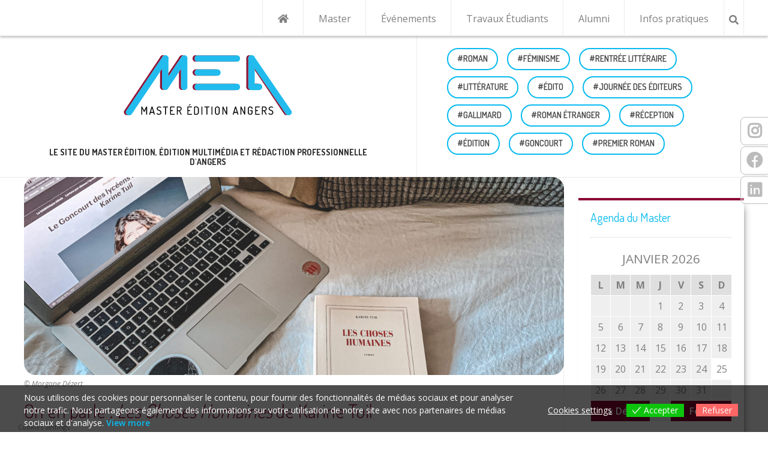

--- FILE ---
content_type: text/html; charset=UTF-8
request_url: https://masteredition-angers.fr/on-en-parle-les-choses-humaines-de-karine-tuil/
body_size: 78746
content:
<!DOCTYPE html><!-- Nikkon.ORG -->
<html lang="fr-FR">
<head>

<!--		<link rel="image_src" href="" / >
		<meta property="og:image" content="" />-->
        <link rel="image_src" href="https://masteredition-angers.fr/wp-content/uploads/IMG_0258.jpg" />
        <meta property="og:image" content="https://masteredition-angers.fr/wp-content/uploads/IMG_0258-150x150.jpg" />
    

		<meta property="og:image:width" content="400" />
    <meta property="og:image:height" content="400" /> 

	
<!-- Matomo -->
<script>
  var _paq = window._paq = window._paq || [];
  /* tracker methods like "setCustomDimension" should be called before "trackPageView" */
  _paq.push(['trackPageView']);
  _paq.push(['enableLinkTracking']);
  (function() {
    var u="https://mtm.masteredition-angers.fr/";
    _paq.push(['setTrackerUrl', u+'matomo.php']);
    _paq.push(['setSiteId', '2']);
    var d=document, g=d.createElement('script'), s=d.getElementsByTagName('script')[0];
    g.async=true; g.src=u+'matomo.js'; s.parentNode.insertBefore(g,s);
  })();
</script>
<!-- End Matomo Code -->


<meta charset="UTF-8">

<meta name="viewport" content="width=device-width, initial-scale=1">
<link rel="profile" href="http://gmpg.org/xfn/11">
<link rel="pingback" href="https://masteredition-angers.fr/xmlrpc.php">

<title>On en parle : Les Choses Humaines de Karine Tuil &#8211; Master Édition Angers</title>
<meta name='robots' content='max-image-preview:large' />
	<style>img:is([sizes="auto" i], [sizes^="auto," i]) { contain-intrinsic-size: 3000px 1500px }</style>
	<link rel='dns-prefetch' href='//fonts.googleapis.com' />
<link rel="alternate" type="application/rss+xml" title="Master Édition Angers &raquo; Flux" href="https://masteredition-angers.fr/feed/" />
<link rel="alternate" type="application/rss+xml" title="Master Édition Angers &raquo; Flux des commentaires" href="https://masteredition-angers.fr/comments/feed/" />
<script type="text/javascript">
/* <![CDATA[ */
window._wpemojiSettings = {"baseUrl":"https:\/\/s.w.org\/images\/core\/emoji\/16.0.1\/72x72\/","ext":".png","svgUrl":"https:\/\/s.w.org\/images\/core\/emoji\/16.0.1\/svg\/","svgExt":".svg","source":{"concatemoji":"https:\/\/masteredition-angers.fr\/wp-includes\/js\/wp-emoji-release.min.js?ver=6.8.3"}};
/*! This file is auto-generated */
!function(s,n){var o,i,e;function c(e){try{var t={supportTests:e,timestamp:(new Date).valueOf()};sessionStorage.setItem(o,JSON.stringify(t))}catch(e){}}function p(e,t,n){e.clearRect(0,0,e.canvas.width,e.canvas.height),e.fillText(t,0,0);var t=new Uint32Array(e.getImageData(0,0,e.canvas.width,e.canvas.height).data),a=(e.clearRect(0,0,e.canvas.width,e.canvas.height),e.fillText(n,0,0),new Uint32Array(e.getImageData(0,0,e.canvas.width,e.canvas.height).data));return t.every(function(e,t){return e===a[t]})}function u(e,t){e.clearRect(0,0,e.canvas.width,e.canvas.height),e.fillText(t,0,0);for(var n=e.getImageData(16,16,1,1),a=0;a<n.data.length;a++)if(0!==n.data[a])return!1;return!0}function f(e,t,n,a){switch(t){case"flag":return n(e,"\ud83c\udff3\ufe0f\u200d\u26a7\ufe0f","\ud83c\udff3\ufe0f\u200b\u26a7\ufe0f")?!1:!n(e,"\ud83c\udde8\ud83c\uddf6","\ud83c\udde8\u200b\ud83c\uddf6")&&!n(e,"\ud83c\udff4\udb40\udc67\udb40\udc62\udb40\udc65\udb40\udc6e\udb40\udc67\udb40\udc7f","\ud83c\udff4\u200b\udb40\udc67\u200b\udb40\udc62\u200b\udb40\udc65\u200b\udb40\udc6e\u200b\udb40\udc67\u200b\udb40\udc7f");case"emoji":return!a(e,"\ud83e\udedf")}return!1}function g(e,t,n,a){var r="undefined"!=typeof WorkerGlobalScope&&self instanceof WorkerGlobalScope?new OffscreenCanvas(300,150):s.createElement("canvas"),o=r.getContext("2d",{willReadFrequently:!0}),i=(o.textBaseline="top",o.font="600 32px Arial",{});return e.forEach(function(e){i[e]=t(o,e,n,a)}),i}function t(e){var t=s.createElement("script");t.src=e,t.defer=!0,s.head.appendChild(t)}"undefined"!=typeof Promise&&(o="wpEmojiSettingsSupports",i=["flag","emoji"],n.supports={everything:!0,everythingExceptFlag:!0},e=new Promise(function(e){s.addEventListener("DOMContentLoaded",e,{once:!0})}),new Promise(function(t){var n=function(){try{var e=JSON.parse(sessionStorage.getItem(o));if("object"==typeof e&&"number"==typeof e.timestamp&&(new Date).valueOf()<e.timestamp+604800&&"object"==typeof e.supportTests)return e.supportTests}catch(e){}return null}();if(!n){if("undefined"!=typeof Worker&&"undefined"!=typeof OffscreenCanvas&&"undefined"!=typeof URL&&URL.createObjectURL&&"undefined"!=typeof Blob)try{var e="postMessage("+g.toString()+"("+[JSON.stringify(i),f.toString(),p.toString(),u.toString()].join(",")+"));",a=new Blob([e],{type:"text/javascript"}),r=new Worker(URL.createObjectURL(a),{name:"wpTestEmojiSupports"});return void(r.onmessage=function(e){c(n=e.data),r.terminate(),t(n)})}catch(e){}c(n=g(i,f,p,u))}t(n)}).then(function(e){for(var t in e)n.supports[t]=e[t],n.supports.everything=n.supports.everything&&n.supports[t],"flag"!==t&&(n.supports.everythingExceptFlag=n.supports.everythingExceptFlag&&n.supports[t]);n.supports.everythingExceptFlag=n.supports.everythingExceptFlag&&!n.supports.flag,n.DOMReady=!1,n.readyCallback=function(){n.DOMReady=!0}}).then(function(){return e}).then(function(){var e;n.supports.everything||(n.readyCallback(),(e=n.source||{}).concatemoji?t(e.concatemoji):e.wpemoji&&e.twemoji&&(t(e.twemoji),t(e.wpemoji)))}))}((window,document),window._wpemojiSettings);
/* ]]> */
</script>
<link rel='stylesheet' id='eo-leaflet.js-css' href='https://masteredition-angers.fr/wp-content/plugins/event-organiser/lib/leaflet/leaflet.min.css?ver=1.4.0' type='text/css' media='all' />
<style id='eo-leaflet.js-inline-css' type='text/css'>
.leaflet-popup-close-button{box-shadow:none!important;}
</style>
<style id='wp-emoji-styles-inline-css' type='text/css'>

	img.wp-smiley, img.emoji {
		display: inline !important;
		border: none !important;
		box-shadow: none !important;
		height: 1em !important;
		width: 1em !important;
		margin: 0 0.07em !important;
		vertical-align: -0.1em !important;
		background: none !important;
		padding: 0 !important;
	}
</style>
<link rel='stylesheet' id='wp-block-library-css' href='https://masteredition-angers.fr/wp-includes/css/dist/block-library/style.min.css?ver=6.8.3' type='text/css' media='all' />
<style id='classic-theme-styles-inline-css' type='text/css'>
/*! This file is auto-generated */
.wp-block-button__link{color:#fff;background-color:#32373c;border-radius:9999px;box-shadow:none;text-decoration:none;padding:calc(.667em + 2px) calc(1.333em + 2px);font-size:1.125em}.wp-block-file__button{background:#32373c;color:#fff;text-decoration:none}
</style>
<style id='co-authors-plus-coauthors-style-inline-css' type='text/css'>
.wp-block-co-authors-plus-coauthors.is-layout-flow [class*=wp-block-co-authors-plus]{display:inline}

</style>
<style id='co-authors-plus-avatar-style-inline-css' type='text/css'>
.wp-block-co-authors-plus-avatar :where(img){height:auto;max-width:100%;vertical-align:bottom}.wp-block-co-authors-plus-coauthors.is-layout-flow .wp-block-co-authors-plus-avatar :where(img){vertical-align:middle}.wp-block-co-authors-plus-avatar:is(.alignleft,.alignright){display:table}.wp-block-co-authors-plus-avatar.aligncenter{display:table;margin-inline:auto}

</style>
<style id='co-authors-plus-image-style-inline-css' type='text/css'>
.wp-block-co-authors-plus-image{margin-bottom:0}.wp-block-co-authors-plus-image :where(img){height:auto;max-width:100%;vertical-align:bottom}.wp-block-co-authors-plus-coauthors.is-layout-flow .wp-block-co-authors-plus-image :where(img){vertical-align:middle}.wp-block-co-authors-plus-image:is(.alignfull,.alignwide) :where(img){width:100%}.wp-block-co-authors-plus-image:is(.alignleft,.alignright){display:table}.wp-block-co-authors-plus-image.aligncenter{display:table;margin-inline:auto}

</style>
<style id='global-styles-inline-css' type='text/css'>
:root{--wp--preset--aspect-ratio--square: 1;--wp--preset--aspect-ratio--4-3: 4/3;--wp--preset--aspect-ratio--3-4: 3/4;--wp--preset--aspect-ratio--3-2: 3/2;--wp--preset--aspect-ratio--2-3: 2/3;--wp--preset--aspect-ratio--16-9: 16/9;--wp--preset--aspect-ratio--9-16: 9/16;--wp--preset--color--black: #000000;--wp--preset--color--cyan-bluish-gray: #abb8c3;--wp--preset--color--white: #ffffff;--wp--preset--color--pale-pink: #f78da7;--wp--preset--color--vivid-red: #cf2e2e;--wp--preset--color--luminous-vivid-orange: #ff6900;--wp--preset--color--luminous-vivid-amber: #fcb900;--wp--preset--color--light-green-cyan: #7bdcb5;--wp--preset--color--vivid-green-cyan: #00d084;--wp--preset--color--pale-cyan-blue: #8ed1fc;--wp--preset--color--vivid-cyan-blue: #0693e3;--wp--preset--color--vivid-purple: #9b51e0;--wp--preset--gradient--vivid-cyan-blue-to-vivid-purple: linear-gradient(135deg,rgba(6,147,227,1) 0%,rgb(155,81,224) 100%);--wp--preset--gradient--light-green-cyan-to-vivid-green-cyan: linear-gradient(135deg,rgb(122,220,180) 0%,rgb(0,208,130) 100%);--wp--preset--gradient--luminous-vivid-amber-to-luminous-vivid-orange: linear-gradient(135deg,rgba(252,185,0,1) 0%,rgba(255,105,0,1) 100%);--wp--preset--gradient--luminous-vivid-orange-to-vivid-red: linear-gradient(135deg,rgba(255,105,0,1) 0%,rgb(207,46,46) 100%);--wp--preset--gradient--very-light-gray-to-cyan-bluish-gray: linear-gradient(135deg,rgb(238,238,238) 0%,rgb(169,184,195) 100%);--wp--preset--gradient--cool-to-warm-spectrum: linear-gradient(135deg,rgb(74,234,220) 0%,rgb(151,120,209) 20%,rgb(207,42,186) 40%,rgb(238,44,130) 60%,rgb(251,105,98) 80%,rgb(254,248,76) 100%);--wp--preset--gradient--blush-light-purple: linear-gradient(135deg,rgb(255,206,236) 0%,rgb(152,150,240) 100%);--wp--preset--gradient--blush-bordeaux: linear-gradient(135deg,rgb(254,205,165) 0%,rgb(254,45,45) 50%,rgb(107,0,62) 100%);--wp--preset--gradient--luminous-dusk: linear-gradient(135deg,rgb(255,203,112) 0%,rgb(199,81,192) 50%,rgb(65,88,208) 100%);--wp--preset--gradient--pale-ocean: linear-gradient(135deg,rgb(255,245,203) 0%,rgb(182,227,212) 50%,rgb(51,167,181) 100%);--wp--preset--gradient--electric-grass: linear-gradient(135deg,rgb(202,248,128) 0%,rgb(113,206,126) 100%);--wp--preset--gradient--midnight: linear-gradient(135deg,rgb(2,3,129) 0%,rgb(40,116,252) 100%);--wp--preset--font-size--small: 13px;--wp--preset--font-size--medium: 20px;--wp--preset--font-size--large: 36px;--wp--preset--font-size--x-large: 42px;--wp--preset--spacing--20: 0.44rem;--wp--preset--spacing--30: 0.67rem;--wp--preset--spacing--40: 1rem;--wp--preset--spacing--50: 1.5rem;--wp--preset--spacing--60: 2.25rem;--wp--preset--spacing--70: 3.38rem;--wp--preset--spacing--80: 5.06rem;--wp--preset--shadow--natural: 6px 6px 9px rgba(0, 0, 0, 0.2);--wp--preset--shadow--deep: 12px 12px 50px rgba(0, 0, 0, 0.4);--wp--preset--shadow--sharp: 6px 6px 0px rgba(0, 0, 0, 0.2);--wp--preset--shadow--outlined: 6px 6px 0px -3px rgba(255, 255, 255, 1), 6px 6px rgba(0, 0, 0, 1);--wp--preset--shadow--crisp: 6px 6px 0px rgba(0, 0, 0, 1);}:where(.is-layout-flex){gap: 0.5em;}:where(.is-layout-grid){gap: 0.5em;}body .is-layout-flex{display: flex;}.is-layout-flex{flex-wrap: wrap;align-items: center;}.is-layout-flex > :is(*, div){margin: 0;}body .is-layout-grid{display: grid;}.is-layout-grid > :is(*, div){margin: 0;}:where(.wp-block-columns.is-layout-flex){gap: 2em;}:where(.wp-block-columns.is-layout-grid){gap: 2em;}:where(.wp-block-post-template.is-layout-flex){gap: 1.25em;}:where(.wp-block-post-template.is-layout-grid){gap: 1.25em;}.has-black-color{color: var(--wp--preset--color--black) !important;}.has-cyan-bluish-gray-color{color: var(--wp--preset--color--cyan-bluish-gray) !important;}.has-white-color{color: var(--wp--preset--color--white) !important;}.has-pale-pink-color{color: var(--wp--preset--color--pale-pink) !important;}.has-vivid-red-color{color: var(--wp--preset--color--vivid-red) !important;}.has-luminous-vivid-orange-color{color: var(--wp--preset--color--luminous-vivid-orange) !important;}.has-luminous-vivid-amber-color{color: var(--wp--preset--color--luminous-vivid-amber) !important;}.has-light-green-cyan-color{color: var(--wp--preset--color--light-green-cyan) !important;}.has-vivid-green-cyan-color{color: var(--wp--preset--color--vivid-green-cyan) !important;}.has-pale-cyan-blue-color{color: var(--wp--preset--color--pale-cyan-blue) !important;}.has-vivid-cyan-blue-color{color: var(--wp--preset--color--vivid-cyan-blue) !important;}.has-vivid-purple-color{color: var(--wp--preset--color--vivid-purple) !important;}.has-black-background-color{background-color: var(--wp--preset--color--black) !important;}.has-cyan-bluish-gray-background-color{background-color: var(--wp--preset--color--cyan-bluish-gray) !important;}.has-white-background-color{background-color: var(--wp--preset--color--white) !important;}.has-pale-pink-background-color{background-color: var(--wp--preset--color--pale-pink) !important;}.has-vivid-red-background-color{background-color: var(--wp--preset--color--vivid-red) !important;}.has-luminous-vivid-orange-background-color{background-color: var(--wp--preset--color--luminous-vivid-orange) !important;}.has-luminous-vivid-amber-background-color{background-color: var(--wp--preset--color--luminous-vivid-amber) !important;}.has-light-green-cyan-background-color{background-color: var(--wp--preset--color--light-green-cyan) !important;}.has-vivid-green-cyan-background-color{background-color: var(--wp--preset--color--vivid-green-cyan) !important;}.has-pale-cyan-blue-background-color{background-color: var(--wp--preset--color--pale-cyan-blue) !important;}.has-vivid-cyan-blue-background-color{background-color: var(--wp--preset--color--vivid-cyan-blue) !important;}.has-vivid-purple-background-color{background-color: var(--wp--preset--color--vivid-purple) !important;}.has-black-border-color{border-color: var(--wp--preset--color--black) !important;}.has-cyan-bluish-gray-border-color{border-color: var(--wp--preset--color--cyan-bluish-gray) !important;}.has-white-border-color{border-color: var(--wp--preset--color--white) !important;}.has-pale-pink-border-color{border-color: var(--wp--preset--color--pale-pink) !important;}.has-vivid-red-border-color{border-color: var(--wp--preset--color--vivid-red) !important;}.has-luminous-vivid-orange-border-color{border-color: var(--wp--preset--color--luminous-vivid-orange) !important;}.has-luminous-vivid-amber-border-color{border-color: var(--wp--preset--color--luminous-vivid-amber) !important;}.has-light-green-cyan-border-color{border-color: var(--wp--preset--color--light-green-cyan) !important;}.has-vivid-green-cyan-border-color{border-color: var(--wp--preset--color--vivid-green-cyan) !important;}.has-pale-cyan-blue-border-color{border-color: var(--wp--preset--color--pale-cyan-blue) !important;}.has-vivid-cyan-blue-border-color{border-color: var(--wp--preset--color--vivid-cyan-blue) !important;}.has-vivid-purple-border-color{border-color: var(--wp--preset--color--vivid-purple) !important;}.has-vivid-cyan-blue-to-vivid-purple-gradient-background{background: var(--wp--preset--gradient--vivid-cyan-blue-to-vivid-purple) !important;}.has-light-green-cyan-to-vivid-green-cyan-gradient-background{background: var(--wp--preset--gradient--light-green-cyan-to-vivid-green-cyan) !important;}.has-luminous-vivid-amber-to-luminous-vivid-orange-gradient-background{background: var(--wp--preset--gradient--luminous-vivid-amber-to-luminous-vivid-orange) !important;}.has-luminous-vivid-orange-to-vivid-red-gradient-background{background: var(--wp--preset--gradient--luminous-vivid-orange-to-vivid-red) !important;}.has-very-light-gray-to-cyan-bluish-gray-gradient-background{background: var(--wp--preset--gradient--very-light-gray-to-cyan-bluish-gray) !important;}.has-cool-to-warm-spectrum-gradient-background{background: var(--wp--preset--gradient--cool-to-warm-spectrum) !important;}.has-blush-light-purple-gradient-background{background: var(--wp--preset--gradient--blush-light-purple) !important;}.has-blush-bordeaux-gradient-background{background: var(--wp--preset--gradient--blush-bordeaux) !important;}.has-luminous-dusk-gradient-background{background: var(--wp--preset--gradient--luminous-dusk) !important;}.has-pale-ocean-gradient-background{background: var(--wp--preset--gradient--pale-ocean) !important;}.has-electric-grass-gradient-background{background: var(--wp--preset--gradient--electric-grass) !important;}.has-midnight-gradient-background{background: var(--wp--preset--gradient--midnight) !important;}.has-small-font-size{font-size: var(--wp--preset--font-size--small) !important;}.has-medium-font-size{font-size: var(--wp--preset--font-size--medium) !important;}.has-large-font-size{font-size: var(--wp--preset--font-size--large) !important;}.has-x-large-font-size{font-size: var(--wp--preset--font-size--x-large) !important;}
:where(.wp-block-post-template.is-layout-flex){gap: 1.25em;}:where(.wp-block-post-template.is-layout-grid){gap: 1.25em;}
:where(.wp-block-columns.is-layout-flex){gap: 2em;}:where(.wp-block-columns.is-layout-grid){gap: 2em;}
:root :where(.wp-block-pullquote){font-size: 1.5em;line-height: 1.6;}
</style>
<link rel='stylesheet' id='contact-form-7-css' href='https://masteredition-angers.fr/wp-content/plugins/contact-form-7/includes/css/styles.css?ver=6.1.4' type='text/css' media='all' />
<link rel='stylesheet' id='juiz_sps_styles-css' href='https://masteredition-angers.fr/wp-content/plugins/juiz-social-post-sharer/skins/4/style.min.css?ver=2.3.4' type='text/css' media='all' />
<link rel='stylesheet' id='juiz_sps_modal_styles-css' href='https://masteredition-angers.fr/wp-content/plugins/juiz-social-post-sharer/assets/css/juiz-social-post-sharer-modal.min.css?ver=2.3.4' type='text/css' media="print" onload="this.onload=null;this.media='all'" /><noscript><link rel="stylesheet" media="all" href="https://masteredition-angers.fr/wp-content/plugins/juiz-social-post-sharer/assets/css/juiz-social-post-sharer-modal.min.css?ver=2.3.4"></noscript>
<link rel='stylesheet' id='eu-cookies-bar-icons-css' href='https://masteredition-angers.fr/wp-content/plugins/eu-cookies-bar/css/eu-cookies-bar-icons.min.css?ver=1.0.19' type='text/css' media='all' />
<link rel='stylesheet' id='eu-cookies-bar-style-css' href='https://masteredition-angers.fr/wp-content/plugins/eu-cookies-bar/css/eu-cookies-bar.min.css?ver=1.0.19' type='text/css' media='all' />
<style id='eu-cookies-bar-style-inline-css' type='text/css'>
.eu-cookies-bar-cookies-bar-wrap{font-size:14px;color:#ffffff;background:rgba(0,0,0,0.7);}.eu-cookies-bar-cookies-bar-button-accept{color:#ffffff;background:#0ec50e;}.eu-cookies-bar-cookies-bar-button-decline{color:#ffffff;background:#ff6666;}.eu-cookies-bar-cookies-bar-settings-header{color:#ffffff;background:#249fd0;}.eu-cookies-bar-cookies-bar-settings-save-button{color:#ffffff;background:#249fd0;}.eu-cookies-bar-cookies-bar-settings-accept-button{color:#ffffff;background:#0ec50e;}.eu-cookies-bar-cookies-bar-settings-decline-button{color:#ffffff;background:#ff6666;}
</style>
<link rel='stylesheet' id='ternalis-responsive-css' href='https://masteredition-angers.fr/wp-content/themes/m2edition-theme/style.css?ver=6.8.3' type='text/css' media='all' />
<link rel='stylesheet' id='customizer_nikkon_fonts-css' href='//fonts.googleapis.com/css?family=Open+Sans%3Aregular%2Citalic%2C700%7CDosis%3Aregular%2C700%26subset%3Dlatin%2C' type='text/css' media='screen' />
<link rel='stylesheet' id='nikkon-body-font-default-css' href='//fonts.googleapis.com/css?family=Open+Sans%3A400%2C300%2C300italic%2C400italic%2C600%2C600italic%2C700%2C700italic&#038;ver=1.2.02' type='text/css' media='all' />
<link rel='stylesheet' id='nikkon-heading-font-default-css' href='//fonts.googleapis.com/css?family=Dosis%3A400%2C300%2C500%2C600%2C700&#038;ver=1.2.02' type='text/css' media='all' />
<link rel='stylesheet' id='nikkon-font-awesome-css' href='https://masteredition-angers.fr/wp-content/themes/nikkon/includes/font-awesome/css/all.min.css?ver=5.11.2' type='text/css' media='all' />
<link rel='stylesheet' id='nikkon-style-css' href='https://masteredition-angers.fr/wp-content/themes/m2edition-theme/style.css?ver=1.2.02' type='text/css' media='all' />
<script type="text/javascript" src="https://masteredition-angers.fr/wp-includes/js/jquery/jquery.min.js?ver=3.7.1" id="jquery-core-js"></script>
<script type="text/javascript" src="https://masteredition-angers.fr/wp-includes/js/jquery/jquery-migrate.min.js?ver=3.4.1" id="jquery-migrate-js"></script>
<script type="text/javascript" id="eu-cookies-bar-script-js-extra">
/* <![CDATA[ */
var eu_cookies_bar_params = {"cookies_bar_on_close":"none","cookies_bar_on_scroll":"none","cookies_bar_on_page_redirect":"none","block_until_accept":"1","display_delay":"0","dismiss_timeout":"","strictly_necessary":["wordpress_test_cookie","woocommerce_cart_hash"],"strictly_necessary_family":["PHPSESSID","wordpress_sec_","wp-settings-","wordpress_logged_in_","wp_woocommerce_session_"],"expire_time":"1784910469","cookiepath":"\/","user_cookies_settings_enable":"1"};
/* ]]> */
</script>
<script type="text/javascript" src="https://masteredition-angers.fr/wp-content/plugins/eu-cookies-bar/js/eu-cookies-bar.min.js?ver=1.0.19" id="eu-cookies-bar-script-js"></script>
<link rel="https://api.w.org/" href="https://masteredition-angers.fr/wp-json/" /><link rel="alternate" title="JSON" type="application/json" href="https://masteredition-angers.fr/wp-json/wp/v2/posts/380" /><link rel="EditURI" type="application/rsd+xml" title="RSD" href="https://masteredition-angers.fr/xmlrpc.php?rsd" />
<meta name="generator" content="WordPress 6.8.3" />
<link rel="canonical" href="https://masteredition-angers.fr/on-en-parle-les-choses-humaines-de-karine-tuil/" />
<link rel='shortlink' href='https://masteredition-angers.fr/?p=380' />
<link rel="alternate" title="oEmbed (JSON)" type="application/json+oembed" href="https://masteredition-angers.fr/wp-json/oembed/1.0/embed?url=https%3A%2F%2Fmasteredition-angers.fr%2Fon-en-parle-les-choses-humaines-de-karine-tuil%2F" />
<link rel="alternate" title="oEmbed (XML)" type="text/xml+oembed" href="https://masteredition-angers.fr/wp-json/oembed/1.0/embed?url=https%3A%2F%2Fmasteredition-angers.fr%2Fon-en-parle-les-choses-humaines-de-karine-tuil%2F&#038;format=xml" />
<link rel="icon" href="https://masteredition-angers.fr/wp-content/uploads/cropped-mea-favicon-32x32.png" sizes="32x32" />
<link rel="icon" href="https://masteredition-angers.fr/wp-content/uploads/cropped-mea-favicon-192x192.png" sizes="192x192" />
<link rel="apple-touch-icon" href="https://masteredition-angers.fr/wp-content/uploads/cropped-mea-favicon-180x180.png" />
<meta name="msapplication-TileImage" content="https://masteredition-angers.fr/wp-content/uploads/cropped-mea-favicon-270x270.png" />
		<style type="text/css" id="wp-custom-css">
			.side-aligned-social a.social-icon{
	background-color: rgba(255,255,255,0.4)!important;
    color: #bbb;
    border: 1px solid #bbb;
    border-radius: 8px;
}
.side-aligned-social a.social-icon:hover{
	background-color: #8b0435!important;
color:#fff;}

.site-top-bar-left{display:none;}		</style>
		
</head>

<body class="wp-singular post-template-default single single-post postid-380 single-format-standard wp-custom-logo wp-theme-nikkon wp-child-theme-m2edition-theme group-blog">
	<div class="side-aligned-social hide-side-social">
		<a href="https://www.instagram.com/mastereditionangers" target="_blank" title="Notre compte Instagram" class="social-icon social-instagram"><i class="fab fa-instagram fa-lg"></i></a><a href="https://www.facebook.com/MasterEditionAngers" target="_blank" title="Le Facebook de la JDE" class="social-icon social-facebook"><i class="fab fa-facebook fa-lg"></i></a><a href="https://www.linkedin.com/company/master-edition-angers-49" target="_blank" title="Find Us on LinkedIn" class="social-icon social-linkedin"><i class="fab fa-linkedin fa-lg"></i></a>	</div>
<div id="page" class="hfeed site nikkon-no-slider">
				
	



	<div class="site-top-bar site-header-layout-one sticky" >

		<div class="site-container">

<span class="ppal-menu-button"><i class="fas fa-bars"></i><span> Menu</span></span>
<div id="main-menu" class="main-menu-container">
					<span class="main-menu-close"><i class="fas fa-angle-right"></i><i class="fas fa-angle-left"></i></span>
					<div class="menu-menu-principal-container"><ul id="primary-menu" class="menu"><li id="menu-item-44" class="menu-item menu-item-type-custom menu-item-object-custom menu-item-home menu-item-44"><a href="https://masteredition-angers.fr"><i class="fas fa-home"></i></a></li>
<li id="menu-item-14" class="menu-item menu-item-type-post_type menu-item-object-page menu-item-14"><a href="https://masteredition-angers.fr/presentation/">Master</a></li>
<li id="menu-item-4335" class="menu-item menu-item-type-custom menu-item-object-custom menu-item-has-children menu-item-4335"><a href="#">Événements</a>
<ul class="sub-menu">
	<li id="menu-item-232" class="menu-item menu-item-type-taxonomy menu-item-object-category menu-item-232"><a href="https://masteredition-angers.fr/category/journee-de-l-edition/">Journées de l&rsquo;Édition</a></li>
	<li id="menu-item-1924" class="menu-item menu-item-type-custom menu-item-object-custom menu-item-1924"><a href="https://masteredition-angers.fr/events/event/">Conférences professionnelles</a></li>
</ul>
</li>
<li id="menu-item-3425" class="menu-item menu-item-type-custom menu-item-object-custom menu-item-has-children menu-item-3425"><a href="#">Travaux Étudiants</a>
<ul class="sub-menu">
	<li id="menu-item-4330" class="menu-item menu-item-type-taxonomy menu-item-object-category current-post-ancestor current-menu-parent current-post-parent menu-item-4330"><a href="https://masteredition-angers.fr/category/veille-editoriale/">Veille éditoriale <em>(Rentrées littéraires)</em></a></li>
	<li id="menu-item-4334" class="menu-item menu-item-type-taxonomy menu-item-object-category menu-item-4334"><a href="https://masteredition-angers.fr/category/pao/">PAO <em>(Pochettes Vinyle)</em></a></li>
</ul>
</li>
<li id="menu-item-1911" class="menu-item menu-item-type-post_type menu-item-object-page menu-item-1911"><a href="https://masteredition-angers.fr/alumni/">Alumni</a></li>
<li id="menu-item-62" class="menu-item menu-item-type-post_type menu-item-object-page menu-item-62"><a href="https://masteredition-angers.fr/informations-pratiques/">Infos pratiques</a></li>
</ul></div>
					</div>
									
			<div class="site-top-bar-left">			
				<a href="https://www.instagram.com/mastereditionangers" target="_blank" title="Notre compte Instagram" class="social-icon social-instagram"><i class="fab fa-instagram fa-lg"></i></a><a href="https://www.facebook.com/MasterEditionAngers" target="_blank" title="Le Facebook de la JDE" class="social-icon social-facebook"><i class="fab fa-facebook fa-lg"></i></a><a href="https://www.linkedin.com/company/master-edition-angers-49" target="_blank" title="Find Us on LinkedIn" class="social-icon social-linkedin"><i class="fab fa-linkedin fa-lg"></i></a>			</div>

			<div class="site-top-bar-right">	
									<div class="menu-search">
				    	<i class="fas fa-search search-btn"></i>
				    </div>
				
				<div class="nikkon-header-nav"><ul id="menu-menu-principal" class="menu"><li class="menu-item menu-item-type-custom menu-item-object-custom menu-item-home menu-item-44"><a href="https://masteredition-angers.fr"><i class="fas fa-home"></i></a></li>
<li class="menu-item menu-item-type-post_type menu-item-object-page menu-item-14"><a href="https://masteredition-angers.fr/presentation/">Master</a></li>
<li class="menu-item menu-item-type-custom menu-item-object-custom menu-item-has-children menu-item-4335"><a href="#">Événements</a>
<ul class="sub-menu">
	<li class="menu-item menu-item-type-taxonomy menu-item-object-category menu-item-232"><a href="https://masteredition-angers.fr/category/journee-de-l-edition/">Journées de l&rsquo;Édition</a></li>
	<li class="menu-item menu-item-type-custom menu-item-object-custom menu-item-1924"><a href="https://masteredition-angers.fr/events/event/">Conférences professionnelles</a></li>
</ul>
</li>
<li class="menu-item menu-item-type-custom menu-item-object-custom menu-item-has-children menu-item-3425"><a href="#">Travaux Étudiants</a>
<ul class="sub-menu">
	<li class="menu-item menu-item-type-taxonomy menu-item-object-category current-post-ancestor current-menu-parent current-post-parent menu-item-4330"><a href="https://masteredition-angers.fr/category/veille-editoriale/">Veille éditoriale <em>(Rentrées littéraires)</em></a></li>
	<li class="menu-item menu-item-type-taxonomy menu-item-object-category menu-item-4334"><a href="https://masteredition-angers.fr/category/pao/">PAO <em>(Pochettes Vinyle)</em></a></li>
</ul>
</li>
<li class="menu-item menu-item-type-post_type menu-item-object-page menu-item-1911"><a href="https://masteredition-angers.fr/alumni/">Alumni</a></li>
<li class="menu-item menu-item-type-post_type menu-item-object-page menu-item-62"><a href="https://masteredition-angers.fr/informations-pratiques/">Infos pratiques</a></li>
</ul></div>				
				
							
			</div>

						    <div class="search-block">
			        <form role="search" method="get" class="search-form" action="https://masteredition-angers.fr/">
	<label>
        <input type="search" class="search-field" placeholder="Rechercher..." value="" name="s" />
    </label>
	<input type="submit" class="search-submit" value="&nbsp;" />
</form>			    </div>
						<div class="clearboth"></div>
		</div>
		<div class="clearboth"></div>
	</div>


<header id="masthead" class="site-header site-header-layout-one">

	<div class="site-container">

		<div class="site-branding">

		    
								<div style="margin: 0 auto;display: inline-block;">
                	<a href="https://masteredition-angers.fr/" class="custom-logo-link" rel="home"><img width="301" height="155" src="https://masteredition-angers.fr/wp-content/uploads/mea-logo-300.png" class="custom-logo" alt="Logo Master Edition Angers" decoding="async" /></a>            	</div>

                                <div style="padding-top:20px;">
                	<h2 class="site-description"><strong>Le site du Master Édition, Édition multimédia et Rédaction professionnelle d&#039;Angers</strong></h2>
            	</div>

            		</div><!-- .site-branding -->
	</div>


			<nav id="site-navigation ici" class="main-navigation" role="navigation">
			<div class="site-container">
				<span class="header-menu-button"><i class="fas fa-bars"></i><span>Mots Clés</span></span>

				<div id="tag-menu" class="main-menu-container">
					<span class="main-menu-close"><i class="fas fa-angle-right"></i><i class="fas fa-angle-left"></i></span>
					
							
					<div class="tagcloud haut">
						<a href="https://masteredition-angers.fr/tag/roman/" class="tag-cloud-link tag-link-51 tag-link-position-1" style="font-size: 14px;">#Roman</a>
<a href="https://masteredition-angers.fr/tag/feminisme/" class="tag-cloud-link tag-link-72 tag-link-position-2" style="font-size: 14px;">#Féminisme</a>
<a href="https://masteredition-angers.fr/tag/rentree-litteraire/" class="tag-cloud-link tag-link-274 tag-link-position-3" style="font-size: 14px;">#Rentrée littéraire</a>
<a href="https://masteredition-angers.fr/tag/litterature/" class="tag-cloud-link tag-link-27 tag-link-position-4" style="font-size: 14px;">#Littérature</a>
<a href="https://masteredition-angers.fr/tag/edito/" class="tag-cloud-link tag-link-7 tag-link-position-5" style="font-size: 14px;">#Édito</a>
<a href="https://masteredition-angers.fr/tag/journee-des-editeurs/" class="tag-cloud-link tag-link-44 tag-link-position-6" style="font-size: 14px;">#Journée des éditeurs</a>
<a href="https://masteredition-angers.fr/tag/gallimard/" class="tag-cloud-link tag-link-194 tag-link-position-7" style="font-size: 14px;">#Gallimard</a>
<a href="https://masteredition-angers.fr/tag/romanetranger/" class="tag-cloud-link tag-link-162 tag-link-position-8" style="font-size: 14px;">#Roman étranger</a>
<a href="https://masteredition-angers.fr/tag/reception/" class="tag-cloud-link tag-link-461 tag-link-position-9" style="font-size: 14px;">#Réception</a>
<a href="https://masteredition-angers.fr/tag/edition/" class="tag-cloud-link tag-link-15 tag-link-position-10" style="font-size: 14px;">#Édition</a>
<a href="https://masteredition-angers.fr/tag/goncourt/" class="tag-cloud-link tag-link-123 tag-link-position-11" style="font-size: 14px;">#Goncourt</a>
<a href="https://masteredition-angers.fr/tag/premier-roman/" class="tag-cloud-link tag-link-169 tag-link-position-12" style="font-size: 14px;">#Premier roman</a>					</div>
						
									
				</div>
			</div>
		</nav><!-- #site-navigation -->
		<div class="clearboth"></div>
</header><!-- #masthead -->	
				
		<div class="site-container content-container content-has-sidebar">
	<div id="primary" class="content-area">
		<main id="main" class="site-main" role="main">

					
						
			<img width="1200" height="440" src="https://masteredition-angers.fr/wp-content/uploads/IMG_0258-1200x440.jpg" class="attachment-nikkon_blog_img_top size-nikkon_blog_img_top wp-post-image" alt="" decoding="async" fetchpriority="high" />
						<figcaption class="wp-caption-text">
			© Morgane Dézert</figcaption>

			
<article id="post-380" class="post-380 post type-post status-publish format-standard has-post-thumbnail hentry category-rentree-litteraire-2019 category-veille-editoriale tag-culture-du-viol blog-blocks-layout blog-style-imgblock blog-blocks-greyscale blog-alt-odd">
	<header class="entry-header">
		<h1 class="entry-title">On en parle : <i>Les Choses Humaines</i> de Karine Tuil</h1>
		<div class="entry-meta">
			<span class="posted-on">Posted on <a href="https://masteredition-angers.fr/on-en-parle-les-choses-humaines-de-karine-tuil/" rel="bookmark"><time class="entry-date published" datetime="2020-02-04T11:59:10+01:00">4 février 2020</time><time class="updated" datetime="2025-07-20T00:38:19+02:00">20 juillet 2025</time></a></span><span class="byline"> by <span class="author vcard"><a href="https://masteredition-angers.fr/author/mdezert/" title="Articles par Morgane Dezert" class="author url fn" rel="author">Morgane Dezert</a></span></span>										<span class="get_views byline"><i class="far fa-eye"></i>&nbsp;218 </span>
					</div><!-- .entry-meta -->
	</header><!-- .entry-header -->

	<div class="entry-content">
		<p>Cette rentrée littéraire 2019 a fait couler beaucoup d’encre, tant sur la presse qu’en nombre de romans. 524 romans publiés entre août et octobre. Alors oui, cette rentrée est la plus resserrée depuis des années mais cela reste tout de même un énorme volume. Parmi ces 524 romans, très peu feront la une des magazines. Comme chaque année, seulement une petite cinquantaine feront parler d’eux, les autres malheureusement submergés par l’évènement. Ce que l’on peut retenir de cette rentrée est qu’elle était assurément placée sous le signe de la femme. Tant par ses thèmes, souvent le viol, le patriarcat, la place de la femme dans la société que par les autrices mise à l’honneur telles qu’Amélie Nothomb, Victoria Mas ou encore Karine Tuil.</p>
<p>Pour cette rentrée littéraire 2019, j’ai choisi de découvrir le nouveau roman de Karine Tuil, <em>Les Choses Humaines</em>.  Le moins que l’on puisse dire est que le nouveau roman de Tuil était attendu tant par la presse que par les grands noms littéraires. L’affaire Stanford est ici décortiquée dans une fiction mordante, poignante et dérangeante. La presse s’empare de ce roman et Karine Tuil est l’invité de toutes les scènes littéraires. Gallimard débute alors un programme millimétré de conférences de presse, entretiens radiophoniques et débats télévisés.</p>
<p>Dès la mi-août les articles dédiés à la rentrée littéraires apparaissent dans tous les magazines. Karine Tuil est une des autrices attendues pour cette rentrée, elle est donc en première page de nombreuses revues littéraires ainsi qu&rsquo;invité à la radio pour faire la promotion de son nouveau roman. La France faisant encore l’éloge des prix littéraires, les articles pleuvent lorsque Tuil est annoncée lauréate du prix Goncourt des Lycéens ainsi que du prix Interallié 2019.</p>
<p>D’une manière générale peu de médias français ont dénigré <em>Les Choses Humaines</em>. Le roman a eu un excellent accueil. Les articles dédiés à Karine Tuil sont souvent publiés dans le but de promouvoir son roman, d’annoncer les prix ou pour présenter l’œuvre de l’autrice dans son entièreté. Les thèmes de son roman étant fondamentalement modernes et sociétaux, la radio et les plateaux de télévision invitent souvent l’autrice pour organiser des débats autour de son livre. Karine Tuil était une des femmes de la rentrée littéraire à avoir dans sa bibliothèque. Véritable critique de notre société, Karine Tuil a du talent à revendre et la presse l’a bien compris.</p>
<p>Retrouvez la chronique complète du roman <a href="https://masteredition-angers.fr/de-laffaire-stanford-aux-choses-humaines-portrait-de-la-culture-du-viol/">ici</a>.</p>

<div class="juiz_sps_links  counters_both juiz_sps_displayed_bottom" data-post-id="380">
<p class="screen-reader-text juiz_sps_maybe_hidden_text">Partager la publication "On en parle : Les Choses Humaines de Karine Tuil"</p>

	<ul class="juiz_sps_links_list juiz_sps_hide_name" onclick="void(0);"><li class="juiz_sps_item juiz_sps_link_facebook"><a href="https://www.facebook.com/sharer.php?u=https%3A%2F%2Fmasteredition-angers.fr%2Fon-en-parle-les-choses-humaines-de-karine-tuil%2F" rel="nofollow"  target="_blank"  title="Partager cet article sur Facebook" class="juiz_sps_button" data-nobs-key="facebook"><span class="juiz_sps_icon jsps-facebook"></span><span class="juiz_sps_network_name">Facebook</span></a></li><li class="juiz_sps_item juiz_sps_link_linkedin"><a href="https://www.linkedin.com/sharing/share-offsite/?url=https%3A%2F%2Fmasteredition-angers.fr%2Fon-en-parle-les-choses-humaines-de-karine-tuil%2F" rel="nofollow"  target="_blank"  title="Partager cet article sur LinkedIn" class="juiz_sps_button" data-nobs-key="linkedin"><span class="juiz_sps_icon jsps-linkedin"></span><span class="juiz_sps_network_name">LinkedIn</span></a></li><li class="juiz_sps_item juiz_sps_link_mail"><a href="mailto:?subject=%5Bhttps://masteredition-angers.fr%5D&#038;body=On%20en%20parle%20:%20iLes%20Choses%20Humaines/i%20de%20Karine%20Tuil&nbsp;!%20https://masteredition-angers.fr/on-en-parle-les-choses-humaines-de-karine-tuil/" rel="nofollow"  target="_blank"  title="Partager cette publication avec un ami (e-mail)" class="juiz_sps_button" data-nobs-key="mail"><span class="juiz_sps_icon jsps-mail"></span><span class="juiz_sps_network_name">E-mail</span></a></li></ul>
	</div>

			</div><!-- .entry-content -->

	<footer class="entry-footer">
		<span class="cat-links">Posted in <a href="https://masteredition-angers.fr/category/veille-editoriale/rentree-litteraire-2019/" rel="category tag">Rentrée littéraire 2019</a>, <a href="https://masteredition-angers.fr/category/veille-editoriale/" rel="category tag">Veille éditoriale</a></span><span class="tags-links">Tagged <a href="https://masteredition-angers.fr/tag/culture-du-viol/" rel="tag">#Culture du viol</a></span>	</footer><!-- .entry-footer -->
</article><!-- #post-## -->

							
	<nav class="navigation post-navigation" aria-label="Publications">
		<h2 class="screen-reader-text">Navigation de l’article</h2>
		<div class="nav-links"><div class="nav-previous"><a href="https://masteredition-angers.fr/loin-michalik-chouchou-de-la-rentree-litteraire/" rel="prev"><i>Loin</i> : Michalik, chouchou de la rentrée littéraire.</a></div><div class="nav-next"><a href="https://masteredition-angers.fr/de-laffaire-stanford-aux-choses-humaines-portrait-de-la-culture-du-viol/" rel="next">De l&rsquo;affaire Stanford aux <i>Choses Humaines</i> : portrait de la culture du viol</a></div></div>
	</nav>			
			
		
		</main><!-- #main -->
	</div><!-- #primary -->

	
<div id="secondary" class="widget-area" role="complementary">
	<aside id="eo_calendar_widget-2" class="widget widget_calendar eo_widget_calendar"><h4 class="widget-title">Agenda du Master</h4><div id='eo_calendar_widget-2_content' class='eo-widget-cal-wrap' data-eo-widget-cal-id='eo_calendar_widget-2' ><table id='wp-calendar'><caption> janvier 2026 </caption><thead><tr><th title='lundi' scope='col'>L</th><th title='mardi' scope='col'>M</th><th title='mercredi' scope='col'>M</th><th title='jeudi' scope='col'>J</th><th title='vendredi' scope='col'>V</th><th title='samedi' scope='col'>S</th><th title='dimanche' scope='col'>D</th></tr></thead><tbody><tr><td class="pad eo-before-month" colspan="1">&nbsp;</td><td class="pad eo-before-month" colspan="1">&nbsp;</td><td class="pad eo-before-month" colspan="1">&nbsp;</td><td data-eo-wc-date='2026-01-01' class='eo-past-date'> 1 </td><td data-eo-wc-date='2026-01-02' class='eo-past-date'> 2 </td><td data-eo-wc-date='2026-01-03' class='eo-past-date'> 3 </td><td data-eo-wc-date='2026-01-04' class='eo-past-date'> 4 </td></tr><tr><td data-eo-wc-date='2026-01-05' class='eo-past-date'> 5 </td><td data-eo-wc-date='2026-01-06' class='eo-past-date'> 6 </td><td data-eo-wc-date='2026-01-07' class='eo-past-date'> 7 </td><td data-eo-wc-date='2026-01-08' class='eo-past-date'> 8 </td><td data-eo-wc-date='2026-01-09' class='eo-past-date'> 9 </td><td data-eo-wc-date='2026-01-10' class='eo-past-date'> 10 </td><td data-eo-wc-date='2026-01-11' class='eo-past-date'> 11 </td></tr><tr><td data-eo-wc-date='2026-01-12' class='eo-past-date'> 12 </td><td data-eo-wc-date='2026-01-13' class='eo-past-date'> 13 </td><td data-eo-wc-date='2026-01-14' class='eo-past-date'> 14 </td><td data-eo-wc-date='2026-01-15' class='eo-past-date'> 15 </td><td data-eo-wc-date='2026-01-16' class='eo-past-date'> 16 </td><td data-eo-wc-date='2026-01-17' class='eo-past-date'> 17 </td><td data-eo-wc-date='2026-01-18' class='eo-past-date'> 18 </td></tr><tr><td data-eo-wc-date='2026-01-19' class='eo-past-date'> 19 </td><td data-eo-wc-date='2026-01-20' class='eo-past-date'> 20 </td><td data-eo-wc-date='2026-01-21' class='eo-past-date'> 21 </td><td data-eo-wc-date='2026-01-22' class='eo-past-date'> 22 </td><td data-eo-wc-date='2026-01-23' class='eo-past-date'> 23 </td><td data-eo-wc-date='2026-01-24' class='eo-past-date'> 24 </td><td data-eo-wc-date='2026-01-25' class='today'> 25 </td></tr><tr><td data-eo-wc-date='2026-01-26' class='eo-future-date'> 26 </td><td data-eo-wc-date='2026-01-27' class='eo-future-date'> 27 </td><td data-eo-wc-date='2026-01-28' class='eo-future-date'> 28 </td><td data-eo-wc-date='2026-01-29' class='eo-future-date'> 29 </td><td data-eo-wc-date='2026-01-30' class='eo-future-date'> 30 </td><td data-eo-wc-date='2026-01-31' class='eo-future-date'> 31 </td><td class="pad eo-after-month" colspan="1">&nbsp;</td></tr></tbody><tfoot><tr>
				<td id='eo-widget-prev-month' colspan='3'><a title='Mois précédent' href='https://masteredition-angers.fr?eo_month=2025-12'>&laquo; Déc</a></td>
				<td class='pad'>&nbsp;</td>
				<td id='eo-widget-next-month' colspan='3'><a title='Mois prochain' href='https://masteredition-angers.fr?eo_month=2026-02'> Fév &raquo; </a></td>
			</tr></tfoot></table></div></aside><aside id="text-2" class="widget widget_text"><h4 class="widget-title">Plaquette du Master</h4>			<div class="textwidget"><p>Vous pouvez <a href="https://formations.univ-angers.fr/fr/offre-de-formation/master-lmd-MLMD/arts-lettres-langues-ALL/master-metiers-du-livre-et-de-l-edition-KV23ZXTW/parcours-edition-edition-multimedia-redaction-professionnelle-KYEBUF2F.html" target="_blank" rel="noopener">trouver les informations du master</a> sur le site de l&rsquo;université d&rsquo;Angers et le <a href="https://masteredition-angers.fr/wp-content/uploads/descriptif-M2-édition-pro.pdf" target="_blank" rel="noopener">Descriptif M2 édition pro 2019-2020</a>.</p>
</div>
		</aside><aside id="text-3" class="widget widget_text"><h4 class="widget-title">Informations sur le site</h4>			<div class="textwidget"><p>Ce site est administré par des <a href="https://masteredition-angers.fr/equipe-enseignante/">enseignants</a> du Master Édition d&rsquo;Angers. Il est alimenté par les <a href="https://masteredition-angers.fr/equipe-enseignante/">enseignants</a> et les <a href="https://masteredition-angers.fr/alumni">étudiants</a>.</p>
</div>
		</aside></div><!-- #secondary -->
	
	<div class="clearboth"></div>
	
		<div class="clearboth"></div>
	</div><!-- #content -->
	
						
			<footer id="colophon" class="site-footer site-footer-standard">
	
	<div class="site-footer-widgets">
        <div class="site-container">
            	            <ul>
	                <li id="custom_html-2" class="widget_text widget widget_custom_html"><h4 class="widget-title">Master Métiers du livre et de l’édition</h4><div class="textwidget custom-html-widget">Le Master Édition, Édition Multimédia et Rédaction professionnelle est une formation professionnelle répondant au développement actuel du marché de l’emploi dans le monde de l’édition.
<br />Le master sur le site de <a href="https://formations.univ-angers.fr/fr/offre-de-formation/master-lmd-MLMD/arts-lettres-langues-ALL/master-metiers-du-livre-et-de-l-edition-KV23ZXTW.html" target="_blank">l'université d'Angers</a>.
<p><a href="https://univ-angers.fr"><img alt="université Angers" src="https://masteredition-angers.fr/wp-content/uploads/ua_h_blanc_ecran.png" style="width:60%; margin-top:20px;" /></a></p></div></li>
<li id="nav_menu-2" class="widget widget_nav_menu"><h4 class="widget-title">LE SITE DU MASTER</h4><div class="menu-menu-subfooter-container"><ul id="menu-menu-subfooter" class="menu"><li id="menu-item-2774" class="menu-item menu-item-type-post_type menu-item-object-page menu-item-2774"><a href="https://masteredition-angers.fr/presentation/">Présentation</a></li>
<li id="menu-item-4336" class="menu-item menu-item-type-custom menu-item-object-custom menu-item-has-children menu-item-4336"><a href="#">Événements</a>
<ul class="sub-menu">
	<li id="menu-item-2775" class="menu-item menu-item-type-taxonomy menu-item-object-category menu-item-2775"><a href="https://masteredition-angers.fr/category/journee-de-l-edition/">&#8211; Journées de l&rsquo;Édition</a></li>
	<li id="menu-item-2776" class="menu-item menu-item-type-custom menu-item-object-custom menu-item-2776"><a href="https://masteredition-angers.fr/events/event/">&#8211; Conférences professionnelles</a></li>
</ul>
</li>
<li id="menu-item-3761" class="menu-item menu-item-type-custom menu-item-object-custom menu-item-has-children menu-item-3761"><a href="#">Travaux Étudiants</a>
<ul class="sub-menu">
	<li id="menu-item-4331" class="menu-item menu-item-type-taxonomy menu-item-object-category current-post-ancestor current-menu-parent current-post-parent menu-item-4331"><a href="https://masteredition-angers.fr/category/veille-editoriale/">&#8211; Veille éditoriale <em>(Rentrées littéraires)</em></a></li>
	<li id="menu-item-4333" class="menu-item menu-item-type-taxonomy menu-item-object-category menu-item-4333"><a href="https://masteredition-angers.fr/category/pao/">&#8211; PAO <em>(Pochettes Vinyle)</em></a></li>
</ul>
</li>
<li id="menu-item-2780" class="menu-item menu-item-type-post_type menu-item-object-page menu-item-2780"><a href="https://masteredition-angers.fr/alumni/">Alumni</a></li>
<li id="menu-item-2782" class="menu-item menu-item-type-post_type menu-item-object-page menu-item-2782"><a href="https://masteredition-angers.fr/equipe-enseignante/">L’équipe enseignante</a></li>
<li id="menu-item-2781" class="menu-item menu-item-type-post_type menu-item-object-page menu-item-2781"><a href="https://masteredition-angers.fr/informations-pratiques/">Informations pratiques</a></li>
</ul></div></li>
<li id="tag_cloud-2" class="widget widget_tag_cloud"><h4 class="widget-title">#HASHTAGS</h4><div class="tagcloud"><a href="https://masteredition-angers.fr/tag/festival/" class="tag-cloud-link tag-link-241 tag-link-position-1" style="font-size: 14px;" aria-label="#Festival (7 éléments)">#Festival<span class="tag-link-count"> (7)</span></a>
<a href="https://masteredition-angers.fr/tag/femmes/" class="tag-cloud-link tag-link-320 tag-link-position-2" style="font-size: 14px;" aria-label="#Femmes (7 éléments)">#Femmes<span class="tag-link-count"> (7)</span></a>
<a href="https://masteredition-angers.fr/tag/feminisme/" class="tag-cloud-link tag-link-72 tag-link-position-3" style="font-size: 14px;" aria-label="#Féminisme (28 éléments)">#Féminisme<span class="tag-link-count"> (28)</span></a>
<a href="https://masteredition-angers.fr/tag/roman/" class="tag-cloud-link tag-link-51 tag-link-position-4" style="font-size: 14px;" aria-label="#Roman (23 éléments)">#Roman<span class="tag-link-count"> (23)</span></a>
<a href="https://masteredition-angers.fr/tag/reception/" class="tag-cloud-link tag-link-461 tag-link-position-5" style="font-size: 14px;" aria-label="#Réception (14 éléments)">#Réception<span class="tag-link-count"> (14)</span></a>
<a href="https://masteredition-angers.fr/tag/rentree-litteraire/" class="tag-cloud-link tag-link-274 tag-link-position-6" style="font-size: 14px;" aria-label="#Rentrée littéraire (40 éléments)">#Rentrée littéraire<span class="tag-link-count"> (40)</span></a>
<a href="https://masteredition-angers.fr/tag/romanetranger/" class="tag-cloud-link tag-link-162 tag-link-position-7" style="font-size: 14px;" aria-label="#Roman étranger (16 éléments)">#Roman étranger<span class="tag-link-count"> (16)</span></a>
<a href="https://masteredition-angers.fr/tag/goncourt/" class="tag-cloud-link tag-link-123 tag-link-position-8" style="font-size: 14px;" aria-label="#Goncourt (16 éléments)">#Goncourt<span class="tag-link-count"> (16)</span></a>
<a href="https://masteredition-angers.fr/tag/adolescence/" class="tag-cloud-link tag-link-83 tag-link-position-9" style="font-size: 14px;" aria-label="#Adolescence (6 éléments)">#Adolescence<span class="tag-link-count"> (6)</span></a>
<a href="https://masteredition-angers.fr/tag/presse/" class="tag-cloud-link tag-link-171 tag-link-position-10" style="font-size: 14px;" aria-label="#Presse (7 éléments)">#Presse<span class="tag-link-count"> (7)</span></a>
<a href="https://masteredition-angers.fr/tag/gallimard/" class="tag-cloud-link tag-link-194 tag-link-position-11" style="font-size: 14px;" aria-label="#Gallimard (28 éléments)">#Gallimard<span class="tag-link-count"> (28)</span></a>
<a href="https://masteredition-angers.fr/tag/edition/" class="tag-cloud-link tag-link-15 tag-link-position-12" style="font-size: 14px;" aria-label="#Édition (21 éléments)">#Édition<span class="tag-link-count"> (21)</span></a>
<a href="https://masteredition-angers.fr/tag/litterature/" class="tag-cloud-link tag-link-27 tag-link-position-13" style="font-size: 14px;" aria-label="#Littérature (49 éléments)">#Littérature<span class="tag-link-count"> (49)</span></a>
<a href="https://masteredition-angers.fr/tag/essai/" class="tag-cloud-link tag-link-298 tag-link-position-14" style="font-size: 14px;" aria-label="#Essai (7 éléments)">#Essai<span class="tag-link-count"> (7)</span></a>
<a href="https://masteredition-angers.fr/tag/albin-michel/" class="tag-cloud-link tag-link-184 tag-link-position-15" style="font-size: 14px;" aria-label="#Albin Michel (11 éléments)">#Albin Michel<span class="tag-link-count"> (11)</span></a>
<a href="https://masteredition-angers.fr/tag/livres/" class="tag-cloud-link tag-link-129 tag-link-position-16" style="font-size: 14px;" aria-label="#Livres (8 éléments)">#Livres<span class="tag-link-count"> (8)</span></a>
<a href="https://masteredition-angers.fr/tag/edito/" class="tag-cloud-link tag-link-7 tag-link-position-17" style="font-size: 14px;" aria-label="#Édito (22 éléments)">#Édito<span class="tag-link-count"> (22)</span></a>
<a href="https://masteredition-angers.fr/tag/noel/" class="tag-cloud-link tag-link-45 tag-link-position-18" style="font-size: 14px;" aria-label="#Noël (7 éléments)">#Noël<span class="tag-link-count"> (7)</span></a>
<a href="https://masteredition-angers.fr/tag/prix-litteraire/" class="tag-cloud-link tag-link-398 tag-link-position-19" style="font-size: 14px;" aria-label="#Prix littéraire (12 éléments)">#Prix littéraire<span class="tag-link-count"> (12)</span></a>
<a href="https://masteredition-angers.fr/tag/etudiants/" class="tag-cloud-link tag-link-22 tag-link-position-20" style="font-size: 14px;" aria-label="#Étudiants (12 éléments)">#Étudiants<span class="tag-link-count"> (12)</span></a>
<a href="https://masteredition-angers.fr/tag/militant/" class="tag-cloud-link tag-link-163 tag-link-position-21" style="font-size: 14px;" aria-label="#Militant (7 éléments)">#Militant<span class="tag-link-count"> (7)</span></a>
<a href="https://masteredition-angers.fr/tag/journee-des-editeurs/" class="tag-cloud-link tag-link-44 tag-link-position-22" style="font-size: 14px;" aria-label="#Journée des éditeurs (15 éléments)">#Journée des éditeurs<span class="tag-link-count"> (15)</span></a>
<a href="https://masteredition-angers.fr/tag/pao/" class="tag-cloud-link tag-link-350 tag-link-position-23" style="font-size: 14px;" aria-label="#PAO (7 éléments)">#PAO<span class="tag-link-count"> (7)</span></a>
<a href="https://masteredition-angers.fr/tag/thriller/" class="tag-cloud-link tag-link-173 tag-link-position-24" style="font-size: 14px;" aria-label="#Thriller (11 éléments)">#Thriller<span class="tag-link-count"> (11)</span></a>
<a href="https://masteredition-angers.fr/tag/premier-roman/" class="tag-cloud-link tag-link-169 tag-link-position-25" style="font-size: 14px;" aria-label="#Premier roman (13 éléments)">#Premier roman<span class="tag-link-count"> (13)</span></a></div>
</li>
	            </ul>
	                    <div class="clearboth"></div>
        </div>
    </div>
    
    		
		<div class="site-footer-bottom-bar">
		
			<div class="site-container"><div class="site-footer-bottom-bar-left">Theme: <a href="https://demo.kairaweb.com/#nikkon">Nikkon</a> by Kaira				
                	                
			</div>
	        
	        <div class="site-footer-bottom-bar-right">
                
	            <ul id="menu-footer-bar-menu" class="menu"><li id="menu-item-56" class="menu-item menu-item-type-post_type menu-item-object-page menu-item-privacy-policy menu-item-56"><a rel="privacy-policy" href="https://masteredition-angers.fr/politique-de-confidentialite/">Politique de confidentialité</a></li>
<li id="menu-item-54" class="menu-item menu-item-type-post_type menu-item-object-page menu-item-54"><a href="https://masteredition-angers.fr/documentation/">Documentation</a></li>
<li id="menu-item-60" class="menu-item menu-item-type-post_type menu-item-object-page menu-item-60"><a href="https://masteredition-angers.fr/plan-du-site/">Plan du site</a></li>
<li id="menu-item-55" class="menu-item menu-item-type-post_type menu-item-object-page menu-item-55"><a href="https://masteredition-angers.fr/contact/">Contact</a></li>
<li id="menu-item-4351" class="menu-item menu-item-type-custom menu-item-object-custom menu-item-4351"><a href="https://masteredition-angers.fr/wp-login.php">Se connecter</a></li>
</ul>	            
	            <a href="https://www.instagram.com/mastereditionangers" target="_blank" title="Notre compte Instagram" class="social-icon social-instagram"><i class="fab fa-instagram fa-lg"></i></a><a href="https://www.facebook.com/MasterEditionAngers" target="_blank" title="Le Facebook de la JDE" class="social-icon social-facebook"><i class="fab fa-facebook fa-lg"></i></a><a href="https://www.linkedin.com/company/master-edition-angers-49" target="_blank" title="Find Us on LinkedIn" class="social-icon social-linkedin"><i class="fab fa-linkedin fa-lg"></i></a>                
	        </div></div>
			
	        <div class="clearboth"></div>
		</div>
		
		
</footer>			
				
	
</div><!-- #page -->

<script type="text/javascript">

    function callAjax(){
    	jQuery('.haut').load('https://masteredition-angers.fr .haut');
        //jQuery('.haut').fadeOut(500).load('https://masteredition-angers.fr .haut').fadeIn(3500);
    }
    setInterval(callAjax, 5000 );

/*function(){
	jQuery('.haut').fadeIn(1000).load('https://masteredition-angers.fr .haut');
    //jQuery('.haut').fadeIn(1000);
}    
    setTimeout(function(){
        jQuery('.haut').fadeOut(1000, function(){
            location.reload(true);
        });
    }, 5000);
*/
</script>
<!-- TERNALIS - /Script for refreshing the tagcloud -->


<script type="speculationrules">
{"prefetch":[{"source":"document","where":{"and":[{"href_matches":"\/*"},{"not":{"href_matches":["\/wp-*.php","\/wp-admin\/*","\/wp-content\/uploads\/*","\/wp-content\/*","\/wp-content\/plugins\/*","\/wp-content\/themes\/m2edition-theme\/*","\/wp-content\/themes\/nikkon\/*","\/*\\?(.+)"]}},{"not":{"selector_matches":"a[rel~=\"nofollow\"]"}},{"not":{"selector_matches":".no-prefetch, .no-prefetch a"}}]},"eagerness":"conservative"}]}
</script>
<!-- Matomo --><script type="text/javascript">
/* <![CDATA[ */
(function () {
function initTracking() {
var _paq = window._paq = window._paq || [];
_paq.push(['trackPageView']);_paq.push(['enableLinkTracking']);_paq.push(['alwaysUseSendBeacon']);_paq.push(['setTrackerUrl', "\/\/masteredition-angers.fr\/wp-content\/plugins\/matomo\/app\/matomo.php"]);_paq.push(['setSiteId', '1']);var d=document, g=d.createElement('script'), s=d.getElementsByTagName('script')[0];
g.type='text/javascript'; g.async=true; g.src="\/\/masteredition-angers.fr\/wp-content\/uploads\/matomo\/matomo.js"; s.parentNode.insertBefore(g,s);
}
if (document.prerendering) {
	document.addEventListener('prerenderingchange', initTracking, {once: true});
} else {
	initTracking();
}
})();
/* ]]> */
</script>
<!-- End Matomo Code -->            <div class="eu-cookies-bar-cookies-bar-wrap eu-cookies-bar-cookies-bar-position-bottom">
                <div class="eu-cookies-bar-cookies-bar">
                    <div class="eu-cookies-bar-cookies-bar-message">
                        <div>
							Nous utilisons des cookies pour personnaliser le contenu, pour fournir des fonctionnalités de médias sociaux et pour analyser notre trafic. Nous partageons également des informations sur votre utilisation de notre site avec nos partenaires de médias sociaux et d'analyse.							                                <a class="eu-cookies-bar-policy-button" target="_blank"
                                   href="https://masteredition-angers.fr/politique-de-confidentialite/">View more</a>
								                        </div>
                    </div>
                    <div class="eu-cookies-bar-cookies-bar-button-container">

                        <div class="eu-cookies-bar-cookies-bar-button-wrap">
							                                <div class="eu-cookies-bar-cookies-bar-button eu-cookies-bar-cookies-bar-button-settings">
                                    <span>Cookies settings</span>
                                </div>
								                                <div class="eu-cookies-bar-cookies-bar-button eu-cookies-bar-cookies-bar-button-accept">
                                    <span class="eu-cookies-bar-tick">Accepter</span>
                                </div>
								                                <div class="eu-cookies-bar-cookies-bar-button eu-cookies-bar-cookies-bar-button-decline">
                                    <span class="eu-cookies-bar-decline">Refuser</span>
                                </div>
								                        </div>

                    </div>
                </div>
            </div>
			            <div class="eu-cookies-bar-cookies-bar-settings-wrap">
                <div class="eu-cookies-bar-cookies-bar-settings-wrap-container">
                    <div class="eu-cookies-bar-cookies-bar-settings-overlay">
                    </div>
                    <div class="eu-cookies-bar-cookies-bar-settings">
						                        <div class="eu-cookies-bar-cookies-bar-settings-header">
                            <span class="eu-cookies-bar-cookies-bar-settings-header-text">Politique de Confidentialité | Politique de Cookies</span>
                            <span class="eu-cookies-bar-close eu-cookies-bar-cookies-bar-settings-close"></span>
                        </div>
                        <div class="eu-cookies-bar-cookies-bar-settings-nav">
                            <div class="eu-cookies-bar-cookies-bar-settings-privacy eu-cookies-bar-cookies-bar-settings-nav-active">
								Privacy &amp; Cookies policy                            </div>
                            <div class="eu-cookies-bar-cookies-bar-settings-cookie-list">Cookies list</div>
                        </div>
                        <div class="eu-cookies-bar-cookies-bar-settings-content">
                            <table class="eu-cookies-bar-cookies-bar-settings-content-child eu-cookies-bar-cookies-bar-settings-content-child-inactive">
                                <tbody>
                                <tr>
                                    <th>Cookie name</th>
                                    <th>Active</th>
                                </tr>
								                                </tbody>
                            </table>
                            <div class="eu-cookies-bar-cookies-bar-settings-policy eu-cookies-bar-cookies-bar-settings-content-child">
								<h2>Qui sommes-nous ?</h2>
L’adresse de notre site Web est : https://masteredition-angers.fr, le site du Master Edition, Edition Multimedia et Rédaction Professionnelle de l'Université d'Angers.

&nbsp;
<h2>Utilisation des données personnelles collectées</h2>
<h3>Commentaires</h3>
Le site ne collecte aucun commentaire.

&nbsp;
<h3>Médias</h3>
Si vous êtes un utilisateur enregistré ou une utilisatrice enregistrée et que vous téléversez des images sur le site Web, nous vous conseillons d’éviter de téléverser des images contenant des données EXIF de coordonnées GPS. Les visiteurs de votre site Web peuvent télécharger et extraire des données de localisation depuis ces images.
<h3>Cookies</h3>
Si vous vous rendez sur la page de connexion, un cookie temporaire sera créé afin de déterminer si votre navigateur accepte les cookies. Il ne contient pas de données personnelles et sera supprimé automatiquement à la fermeture de votre navigateur.

Lorsque vous vous connecterez, nous mettrons en place un certain nombre de cookies pour enregistrer vos informations de connexion et vos préférences d’écran. La durée de vie d’un cookie de connexion est de deux jours, celle d’un cookie d’option d’écran est d’un an. Si vous cochez « Se souvenir de moi », votre cookie de connexion sera conservé pendant deux semaines. Si vous vous déconnectez de votre compte, le cookie de connexion sera effacé.

En modifiant ou en publiant une publication, un cookie supplémentaire sera enregistré dans votre navigateur. Ce cookie ne comprend aucune donnée personnelle. Il indique simplement l’ID de la publication que vous venez de modifier. Il expire au bout d’un jour.
<h3>Contenu embarqué depuis d’autres sites</h3>
Les articles de ce site peuvent inclure des contenus intégrés (par exemple des vidéos, images, articles…). Le contenu intégré depuis d’autres sites se comporte de la même manière que si le visiteur se rendait sur cet autre site.

Ces sites Web pourraient collecter des données sur vous, utiliser des cookies, embarquer des outils de suivis tiers, suivre vos interactions avec ces contenus embarqués si vous disposez d’un compte connecté sur leur site Web.

&nbsp;
<h2>Utilisation et transmission de vos données personnelles</h2>
<h3>Durées de stockage de vos données</h3>
Pour les alumni qui s’enregistrent sur le site, nous stockons également les données personnelles indiquées dans leur profil. Tous les utilisateurs et utilisatrices peuvent voir, modifier ou supprimer leurs informations personnelles à tout moment (à l’exception de leur nom d’utilisateur ou d'utilisatrice). Les gestionnaires du site peuvent aussi voir et modifier ces informations.
<h3>Les droits que vous avez sur vos données</h3>
Si vous avez un compte sur le site, vous pouvez demander à recevoir un fichier contenant toutes les données personnelles que nous possédons à votre sujet, incluant celles que vous nous avez fournies. Vous pouvez également demander la suppression des données personnelles vous concernant. Cela ne prend pas en compte les données stockées à des fins administratives, légales ou pour des raisons de sécurité.

<hr />

<div style="font-size: 0.90em"><em>MAJ 04-04-2022</em></div>                            </div>
                        </div>
                                                <div class="eu-cookies-bar-popup-setting-button eu-cookies-bar-popup-align-end">
                                                                                    <div class="eu-cookies-bar-popup-setting-acc-button-wrap">
			                                                    <span class="eu-cookies-bar-cookies-bar-settings-save-button">Save settings</span>
			                    			                                                </div>
                                                    </div>
						                    </div>
                </div>
            </div>
			                <div class="eu-cookies-bar-cookies-settings-call-container eu-cookies-bar-cookies-settings-call-position-left">
                    <div class="eu-cookies-bar-cookies-settings-call-button eu-cookies-bar-cookies-bar-button-settings">
                        <span>Cookies settings</span>
                    </div>
                </div>
				<style id='nikkon-custom-css-inline-css' type='text/css'>
.site-branding a.custom-logo-link{max-width:px;}#comments .form-submit #submit,
				.search-block .search-submit,
				.side-aligned-social a.social-icon,
				.no-results-btn,
				button,
				input[type="button"],
				input[type="reset"],
				input[type="submit"],
				.woocommerce ul.products li.product a.add_to_cart_button, .woocommerce-page ul.products li.product a.add_to_cart_button,
				.woocommerce ul.products li.product .onsale, .woocommerce-page ul.products li.product .onsale,
				.woocommerce button.button.alt,
				.woocommerce-page button.button.alt,
				.woocommerce input.button.alt:hover,
				.woocommerce-page #content input.button.alt:hover,
				.woocommerce .cart-collaterals .shipping_calculator .button,
				.woocommerce-page .cart-collaterals .shipping_calculator .button,
				.woocommerce a.button,
				.woocommerce-page a.button,
				.woocommerce input.button,
				.woocommerce-page #content input.button,
				.woocommerce-page input.button,
				.woocommerce #review_form #respond .form-submit input,
				.woocommerce-page #review_form #respond .form-submit input,
				.woocommerce-cart .wc-proceed-to-checkout a.checkout-button:hover,
				.single-product span.onsale,
				.main-navigation ul ul a:hover,
				.main-navigation ul ul li.current-menu-item > a,
				.main-navigation ul ul li.current_page_item > a,
				.main-navigation ul ul li.current-menu-parent > a,
				.main-navigation ul ul li.current_page_parent > a,
				.main-navigation ul ul li.current-menu-ancestor > a,
				.main-navigation ul ul li.current_page_ancestor > a,
				.main-navigation button,
				.wpcf7-submit,
				.wp-paginate li a:hover,
				.wp-paginate li a:active,
				.wp-paginate li .current,
				.wp-paginate.wpp-modern-grey li a:hover,
				.wp-paginate.wpp-modern-grey li .current,
				.main-navigation li.nikkon-menu-button .nav-span-block{background:inherit;background-color:#0abbef;}.wp-block-quote:not(.is-large),
				.wp-block-quote:not(.is-style-large){border-left-color:#0abbef;}a,
				.content-area .entry-content a,
				#comments a,
				.post-edit-link,
				.site-title a,
				.error-404.not-found .page-header .page-title span,
				.search-button .fa-search,
				.header-cart-checkout.cart-has-items .fa-shopping-cart,
				.main-navigation ul#primary-menu > li > a:hover,
				.main-navigation ul#primary-menu > li.current-menu-item > a,
				.main-navigation ul#primary-menu > li.current-menu-ancestor > a,
				.main-navigation ul#primary-menu > li.current-menu-parent > a,
				.main-navigation ul#primary-menu > li.current_page_parent > a,
				.main-navigation ul#primary-menu > li.current_page_ancestor > a{color:#0abbef;}.main-navigation button:hover,
				#comments .form-submit #submit:hover,
				.search-block .search-submit:hover,
				.no-results-btn:hover,
				button,
				input[type="button"],
				input[type="reset"],
				input[type="submit"],
				.woocommerce input.button.alt,
				.woocommerce-page #content input.button.alt,
				.woocommerce .cart-collaterals .shipping_calculator .button,
				.woocommerce-page .cart-collaterals .shipping_calculator .button,
				.woocommerce a.button:hover,
				.woocommerce-page a.button:hover,
				.woocommerce input.button:hover,
				.woocommerce-page #content input.button:hover,
				.woocommerce-page input.button:hover,
				.woocommerce ul.products li.product a.add_to_cart_button:hover, .woocommerce-page ul.products li.product a.add_to_cart_button:hover,
				.woocommerce button.button.alt:hover,
				.woocommerce-page button.button.alt:hover,
				.woocommerce #review_form #respond .form-submit input:hover,
				.woocommerce-page #review_form #respond .form-submit input:hover,
				.woocommerce-cart .wc-proceed-to-checkout a.checkout-button,
				.main-navigation li.nikkon-menu-button .nav-span-block:hover,
				.wpcf7-submit:hover{background:inherit;background-color:#aaaaaa;}a:hover,
				.nikkon-header-nav ul li a:hover,
				.content-area .entry-content a:hover,
				.header-social .social-icon:hover,
				.widget-area .widget a:hover,
				.site-footer-widgets .widget a:hover,
				.site-footer .widget a:hover,
				.search-btn:hover,
				.search-button .fa-search:hover,
				.woocommerce #content div.product p.price,
				.woocommerce-page #content div.product p.price,
				.woocommerce-page div.product p.price,
				.woocommerce #content div.product span.price,
				.woocommerce div.product span.price,
				.woocommerce-page #content div.product span.price,
				.woocommerce-page div.product span.price,
				.woocommerce #content div.product .woocommerce-tabs ul.tabs li.active,
				.woocommerce div.product .woocommerce-tabs ul.tabs li.active,
				.woocommerce-page #content div.product .woocommerce-tabs ul.tabs li.active,
				.woocommerce-page div.product .woocommerce-tabs ul.tabs li.active{color:#aaaaaa;}
</style>
<link rel='stylesheet' id='eo_front-css' href='https://masteredition-angers.fr/wp-content/plugins/event-organiser/css/eventorganiser-front-end.min.css?ver=3.12.5' type='text/css' media='all' />
<script type="text/javascript" src="https://masteredition-angers.fr/wp-includes/js/dist/hooks.min.js?ver=4d63a3d491d11ffd8ac6" id="wp-hooks-js"></script>
<script type="text/javascript" src="https://masteredition-angers.fr/wp-includes/js/dist/i18n.min.js?ver=5e580eb46a90c2b997e6" id="wp-i18n-js"></script>
<script type="text/javascript" id="wp-i18n-js-after">
/* <![CDATA[ */
wp.i18n.setLocaleData( { 'text direction\u0004ltr': [ 'ltr' ] } );
/* ]]> */
</script>
<script type="text/javascript" src="https://masteredition-angers.fr/wp-content/plugins/contact-form-7/includes/swv/js/index.js?ver=6.1.4" id="swv-js"></script>
<script type="text/javascript" id="contact-form-7-js-translations">
/* <![CDATA[ */
( function( domain, translations ) {
	var localeData = translations.locale_data[ domain ] || translations.locale_data.messages;
	localeData[""].domain = domain;
	wp.i18n.setLocaleData( localeData, domain );
} )( "contact-form-7", {"translation-revision-date":"2025-02-06 12:02:14+0000","generator":"GlotPress\/4.0.1","domain":"messages","locale_data":{"messages":{"":{"domain":"messages","plural-forms":"nplurals=2; plural=n > 1;","lang":"fr"},"This contact form is placed in the wrong place.":["Ce formulaire de contact est plac\u00e9 dans un mauvais endroit."],"Error:":["Erreur\u00a0:"]}},"comment":{"reference":"includes\/js\/index.js"}} );
/* ]]> */
</script>
<script type="text/javascript" id="contact-form-7-js-before">
/* <![CDATA[ */
var wpcf7 = {
    "api": {
        "root": "https:\/\/masteredition-angers.fr\/wp-json\/",
        "namespace": "contact-form-7\/v1"
    }
};
/* ]]> */
</script>
<script type="text/javascript" src="https://masteredition-angers.fr/wp-content/plugins/contact-form-7/includes/js/index.js?ver=6.1.4" id="contact-form-7-js"></script>
<script type="text/javascript" id="juiz_sps_scripts-js-extra">
/* <![CDATA[ */
var jsps = {"modalLoader":"<img src=\"https:\/\/masteredition-angers.fr\/wp-content\/plugins\/juiz-social-post-sharer\/assets\/img\/loader.svg\" height=\"22\" width=\"22\" alt=\"\">","modalEmailTitle":"Partager par e-mail","modalEmailInfo":"Promis, les e-mails ne sont pas stock\u00e9s\u00a0!","modalEmailNonce":"2d6082f774","clickCountNonce":"fcb2d1b41e","getCountersNonce":"ad1ac965ef","ajax_url":"https:\/\/masteredition-angers.fr\/wp-admin\/admin-ajax.php","modalEmailName":"Votre nom","modalEmailAction":"https:\/\/masteredition-angers.fr\/wp-admin\/admin-ajax.php","modalEmailYourEmail":"Votre e-mail","modalEmailFriendEmail":"E-mail de destinataire(s)","modalEmailMessage":"Message personnel","modalEmailOptional":"facultatif","modalEmailMsgInfo":"Un lien vers l\u2019article est ajout\u00e9 automatiquement au message.","modalEmailSubmit":"Envoyer ce post","modalRecipientNb":"1 destinataire","modalRecipientNbs":"{number} destinataires","modalEmailFooter":"Service gratuit par <a href=\"https:\/\/wordpress.org\/plugins\/juiz-social-post-sharer\/\" target=\"_blank\">Nobs \u2022 Share Plugin<\/a>","modalClose":"Fermer","modalErrorGeneric":"D\u00e9sol\u00e9 on dirait que nous avons une erreur de notre c\u00f4t\u00e9\u2026"};
/* ]]> */
</script>
<script defer type="text/javascript" src="https://masteredition-angers.fr/wp-content/plugins/juiz-social-post-sharer/assets/js/juiz-social-post-sharer.min.js?ver=2.3.4" id="juiz_sps_scripts-js"></script>
<script type="text/javascript" src="https://masteredition-angers.fr/wp-content/themes/nikkon/js/caroufredsel/jquery.carouFredSel-6.2.1-packed.js?ver=1.2.02" id="caroufredsel-js-js"></script>
<script type="text/javascript" src="https://masteredition-angers.fr/wp-content/themes/nikkon/js/custom.js?ver=1.2.02" id="nikkon-custom-js-js"></script>
<script type="text/javascript" src="https://masteredition-angers.fr/wp-includes/js/imagesloaded.min.js?ver=5.0.0" id="imagesloaded-js"></script>
<script type="text/javascript" src="https://masteredition-angers.fr/wp-includes/js/masonry.min.js?ver=4.2.2" id="masonry-js"></script>
<script type="text/javascript" src="https://masteredition-angers.fr/wp-includes/js/jquery/jquery.masonry.min.js?ver=3.1.2b" id="jquery-masonry-js"></script>
<script type="text/javascript" src="https://masteredition-angers.fr/wp-content/themes/nikkon/js/layout-blocks.js?ver=1.2.02" id="nikkon-masonry-custom-js"></script>
<script type="text/javascript" src="https://masteredition-angers.fr/wp-content/plugins/event-organiser/js/qtip2.js?ver=3.12.5" id="eo_qtip2-js"></script>
<script type="text/javascript" src="https://masteredition-angers.fr/wp-includes/js/jquery/ui/core.min.js?ver=1.13.3" id="jquery-ui-core-js"></script>
<script type="text/javascript" src="https://masteredition-angers.fr/wp-includes/js/jquery/ui/controlgroup.min.js?ver=1.13.3" id="jquery-ui-controlgroup-js"></script>
<script type="text/javascript" src="https://masteredition-angers.fr/wp-includes/js/jquery/ui/checkboxradio.min.js?ver=1.13.3" id="jquery-ui-checkboxradio-js"></script>
<script type="text/javascript" src="https://masteredition-angers.fr/wp-includes/js/jquery/ui/button.min.js?ver=1.13.3" id="jquery-ui-button-js"></script>
<script type="text/javascript" src="https://masteredition-angers.fr/wp-includes/js/jquery/ui/datepicker.min.js?ver=1.13.3" id="jquery-ui-datepicker-js"></script>
<script type="text/javascript" src="https://masteredition-angers.fr/wp-content/plugins/event-organiser/js/moment.min.js?ver=1" id="eo_momentjs-js"></script>
<script type="text/javascript" src="https://masteredition-angers.fr/wp-content/plugins/event-organiser/js/fullcalendar.min.js?ver=3.12.5" id="eo_fullcalendar-js"></script>
<script type="text/javascript" src="https://masteredition-angers.fr/wp-content/plugins/event-organiser/js/event-manager.min.js?ver=3.12.5" id="eo-wp-js-hooks-js"></script>
<script type="text/javascript" src="https://masteredition-angers.fr/wp-content/plugins/event-organiser/lib/leaflet/leaflet.min.js?ver=1.4.0" id="eo-leaflet.js-js"></script>
<script type="text/javascript" src="https://masteredition-angers.fr/wp-content/plugins/event-organiser/js/maps/openstreetmap-adapter.js?ver=3.12.5" id="eo-openstreetmap-adapter-js"></script>
<script type="text/javascript" id="eo_front-js-extra">
/* <![CDATA[ */
var EOAjaxFront = {"adminajax":"https:\/\/masteredition-angers.fr\/wp-admin\/admin-ajax.php","locale":{"locale":"fr","isrtl":false,"monthNames":["janvier","f\u00e9vrier","mars","avril","mai","juin","juillet","ao\u00fbt","septembre","octobre","novembre","d\u00e9cembre"],"monthAbbrev":["Jan","F\u00e9v","Mar","Avr","Mai","Juin","Juil","Ao\u00fbt","Sep","Oct","Nov","D\u00e9c"],"dayNames":["dimanche","lundi","mardi","mercredi","jeudi","vendredi","samedi"],"dayAbbrev":["dim","lun","mar","mer","jeu","ven","sam"],"dayInitial":["D","L","M","M","J","V","S"],"ShowMore":"Afficher plus","ShowLess":"Afficher moins","today":"Aujourd'hui","day":"jour","week":"semaine","month":"mois","gotodate":"aller \u00e0 la date","cat":"Voir toutes les cat\u00e9gories","venue":"Voir tous les lieux","tag":false,"view_all_organisers":"View all organisers","nextText":">","prevText":"<"}};
var eo_widget_cal = {"eo_calendar_widget-2":{"showpastevents":1,"show-long":0,"link-to-single":0,"event-venue":0,"event-category":0}};
/* ]]> */
</script>
<script type="text/javascript" src="https://masteredition-angers.fr/wp-content/plugins/event-organiser/js/frontend.min.js?ver=3.12.5" id="eo_front-js"></script>
	<script>
	/(trident|msie)/i.test(navigator.userAgent)&&document.getElementById&&window.addEventListener&&window.addEventListener("hashchange",function(){var t,e=location.hash.substring(1);/^[A-z0-9_-]+$/.test(e)&&(t=document.getElementById(e))&&(/^(?:a|select|input|button|textarea)$/i.test(t.tagName)||(t.tabIndex=-1),t.focus())},!1);
	</script>



</body>
</html>


--- FILE ---
content_type: text/html; charset=UTF-8
request_url: https://masteredition-angers.fr/wp-content/plugins/matomo/app/matomo.php?action_name=On%20en%20parle%20%3A%20Les%20Choses%20Humaines%20de%20Karine%20Tuil%20%E2%80%93%20Master%20%C3%89dition%20Angers&idsite=1&rec=1&r=619169&h=16&m=27&s=51&url=https%3A%2F%2Fmasteredition-angers.fr%2Fon-en-parle-les-choses-humaines-de-karine-tuil%2F&_id=21b94fd6b93dbe88&_idn=1&send_image=0&_refts=0&pv_id=MZT5bo&pf_net=1170&pf_srv=306&pf_tfr=201&pf_dm1=1683&uadata=%7B%7D&cookie=1&res=1280x720
body_size: 801
content:
<br />
<b>Deprecated</b>:  Piwik\Settings\Interfaces\Traits\PolicyComparisonTrait::getPolicyValuesAgainstProvided(): Implicitly marking parameter $idSite as nullable is deprecated, the explicit nullable type must be used instead in <b>/home/meditionbn/www/site_master/wp-content/plugins/matomo/app/core/Settings/Interfaces/Traits/PolicyComparisonTrait.php</b> on line <b>37</b><br />
<br />
<b>Deprecated</b>:  Piwik\Settings\Interfaces\PolicyComparisonInterface::getPolicyValuesAgainstProvided(): Implicitly marking parameter $idSite as nullable is deprecated, the explicit nullable type must be used instead in <b>/home/meditionbn/www/site_master/wp-content/plugins/matomo/app/core/Settings/Interfaces/PolicyComparisonInterface.php</b> on line <b>25</b><br />


--- FILE ---
content_type: text/css
request_url: https://masteredition-angers.fr/wp-content/themes/m2edition-theme/style.css?ver=1.2.02
body_size: 84457
content:
/*
Theme Name:     m2edition-theme
Theme URI:      https://masteredition-angers.fr
Description:    Thème pour le site du master  Edition, Édition multimédia et Rédaction professionnelle de l'université d'Angers
Author:         ternalis
Author URI:     https://ternalis.com/
Template:       nikkon
Version:        2.0
*/  

/*--------------------------------------------------------------
>>> TABLE OF CONTENTS:
----------------------------------------------------------------
# Normalize
# Typography
# Elements
# Forms
# Navigation
  ## Links
  ## Menus
# Accessibility
# Alignments
# Clearings
# Widgets
# Nikkon Stying ----
# Content
    ## Posts and pages
  ## Asides
  ## Comments
# Infinite scroll
# Media
  ## Captions
  ## Galleries
--------------------------------------------------------------*/
/* ______________________________________________________________
ajout odile 
_________________________________________________________________*/

.sticky {   background:#ffff;
            /* modif 2024 height:35px;*/ height:60px;
            z-index:999;
            width:100%;
            position:fixed;
}

/*  burger menu principal et mots clés in css */
.ppal-menu-button {  display: none;}
#main-menu{position: absolute;top: -1000px;}


    @media only screen and (max-width: 782px) {
      .ppal-menu-button {
        display: block;
        padding: 2px 0 10px;
        text-transform: uppercase;
        font-size: 17px;
        cursor: pointer;
        text-align: center;
      }
      .site-top-bar-right, .menu-search, .site-top-bar-left { display: none!important; }
      
      #main-menu ul{ list-style: none;text-align: left;margin-left: 0px; }
      
      #main-menu ul li a {
        display: block;
        margin-right: 7px;
        margin-bottom: 7px;
        padding: 0px 4px;
        font-family: dosis;
        text-transform: uppercase;
        font-weight: 600;
      }
      
      .header-menu-button {
        padding: 2px 0 10px!important;}
      }


  @media all and (max-width: 980px) {  

    #tag-menu .tagcloud a {
        float:left; 
        margin-right:7px!important;
        margin-bottom:12px!important;
        -webkit-border-radius:2px!important;
        -moz-border-radius:2px!important;
        border-radius:2px!important;
        border:1px solid #fff;
        padding:0px 4px!important;
        font-family: dosis;
        color: #fff;
        background-color: transparent!important;
        border: 1px solid #0abbef!important;
    }
    .ppal-menu-button {
      display: block;
      padding: 2px 0 10px;
      text-transform: uppercase;
      font-size: 17px;
      cursor: pointer;
      text-align: center;
    }
    
    .site-top-bar-right, .menu-search, .site-top-bar-left { display: none!important; }
    
    #main-menu ul{ list-style: none;text-align: left;margin-left: 0px; }
    
    #main-menu ul li a 
     {
      display: block;
      margin-right: 7px;
      margin-bottom: 7px;
      padding: 0px 4px;
      font-family: dosis;
      text-transform: uppercase;
      font-weight: 600;
    }

    .header-menu-button {padding-top: 50px!important;}
    .site-header {display: block!important;}
    
    }

/*aside pour 980px */
@media all and (max-width: 1150px) { #primary, #secondary{width: 100%;} }
@media all and (min-width: 980px) and (max-width: 1200px) {        
      .nikkon-header-nav ul li a {font-size: 12px!important;}
      #tag-menu .tagcloud { margin-top:30px; }

    }

      /*#tag-menu {padding: 0px!important;}
      .current-menu-item a {
        background: none!important;
        color: #fff!important;
        border-radius: 2px;
        border: 1px solid #fff;
        padding: 6px 2px 0px 4px;
        margin-bottom: 4px;
      }*/
      .current-menu-item {}


/* . burger menu */
/****************/

.site-footer .widget_tag_cloud {line-height: 1.65;}
.site-footer .widget_tag_cloud a {  margin-right:15px;font-weight:400;}
/*    margin-bottom:7px;
    -webkit-border-radius:2px;
    -moz-border-radius:2px;
    border-radius:2px;
    border:1px solid #000;
    color:white !important;
    padding:4px 10px;

/*
.site-footer .widget_tag_cloud a:hover {
    
    color: #ddd !important;
    background: #353433;
}

.tagcloud a {
    padding: 5px;
    display: inline-block;
    margin: 2px;
}

.widget-area .essential-widgets .tagcloud a {
    border: 0;
}

.tag-cloud-link{
    color: #222;
}

.tag-cloud-link:focus, 
.tag-cloud-link:hover{
    color: #50be68;
}
*/

/* Tag Background 
.tag-cloud-link {
    background-color: #eee;
}
*/

/* tagCloud Colors */
/*
.m2_tag_color_1 { background-color: #0abbef !important;color:white !important; } /* bleu-ok- modif oks 04-2022 (anciennement #008fd5)
.m2_tag_color_2 { background-color: #8b0435 !important;color:white !important; } /* violet-ok modif oks 04-2022 (anciennement #cf2d71)
.m2_tag_color_3 { background-color: #d8195b !important;color:white !important; } /* rouge-ok 
.m2_tag_color_4 { background-color: #ddd539 !important;color:white !important; } /* jaune-ok 
.m2_tag_color_5 { background-color: #fa9c33 !important;color:white !important; } /* orange-ok 
.m2_tag_color_6 { background-color: #40ae49 !important;color:white !important; } /* vert-ok */


#tag-menu .tagcloud a {
  /*display:block;*/
  float:left; 
  /*margin-right:7px;
  margin-bottom:7px;*/
  -webkit-border-radius:2px;
  -moz-border-radius:2px;
  border-radius:2px;
  border:1px solid #fff;
  /*padding:0px 4px;*/
  font-family: dosis;
  text-transform: uppercase;
  font-weight: 600;

  color: #444;
  font-size: 14px!important;
  
  display: inline-block;
  margin-bottom: 8px;
  padding: 5px 15px 7px 15px;
  position: relative;
  text-decoration: none;
  margin-right: 15px;
  margin-bottom: 10px;
  border-radius: 50px;
  width: max-content;
  /*background-color: #0abbef;*/
  border: 2px solid #0abbef;
}

#tag-menu .tagcloud a:hover{
  /*padding:0px 4px;
  color:#706f6f;*/
  background-color:#8b0435 !important;;
  color:white !important;
  /*border: 1px solid #fff;*/

  padding: 5px 15px 7px 15px;
  border: 2px solid #8b0435;
}
/*
.m2_tag_color_1:hover, 
.m2_tag_color_2:hover, 
.m2_tag_color_3:hover, 
.m2_tag_color_4:hover, 
.m2_tag_color_5:hover,
.m2_tag_color_6:hover {
      background-color:white !important;;
      color:#444 !important;;
}
*/

/*menu principal hover */
.nikkon-header-nav ul li a:hover,
.nikkon-header-nav ul li a:active,
.site-top-bar .social-icon:hover
{color:#fff!important;background-color: #8b0435 !important;}

.nikkon-header-nav ul li.separator { border-top:1px solid #ddd; }



/* decalage sur footer quand sub-menu */
.site-footer-widgets .widget ul.sub-menu li a {margin-left: 10px;}
.site-footer-widgets .widget ul.sub-menu ul li a  { margin-left: 10px; padding-left: 10px;border-left: 1px solid #ddd;}

/* figure caption d'un image media */
.wp-block-image .aligncenter>figcaption, .wp-block-image .alignleft>figcaption, .wp-block-image .alignright>figcaption {
  display: table-caption;
  caption-side: bottom;
  font-style: italic;
  font-size: 0.75em;}

/*mise en forme du profil */
#wpwrap#application-passwords-section.application-passwords hide-if-no-js{display: none;}
#profile-page > h2 { background-color:#fff; padding: 10px;}
#profile-page {font-weight: 600;}
.profile_new_h2{}


/* page sitemap */
.trois-col {  display:flex;  justify-content:space-around;}
.trois-col ul {margin: 0 0 1.5em 0;}


@media only screen and (max-width: 782px){
  .page-template-default .trois-col {
      /*box-shadow: 0 -1px 0 rgb(0 0 0 / 4%) !important;
      width: 100% !important;
      float: none !important;
      padding: 40px 0 5px !important;
      margin: 0 0 10px !important;*/
      display: block;
    }
  }


/* widget text plaquette */

aside#text-2, aside#text-3, aside#eo_calendar_widget-2 {
  webkit-box-shadow: 5px 5px 15px -10px #000000;
  box-shadow: 5px 5px 15px -10px #000000;
  padding: 20px;
  border-top: 4px solid #8b0435;
  /* ajout ternalis pour radius en bas */
  border-radius:0px 0px 20px 20px;
}

.focus-text {  
  webkit-box-shadow: 5px 5px 15px -10px #000000;
  box-shadow: 5px 5px 15px -10px #000000;
  padding: 20px;
  border-left: 4px solid #8b0435;}

/* testing the eo calendar min style à l'arrache */
/* #Widget
================================================== */
#eo_calendar_widget-2 .widget h3 {
  border-bottom: 1px solid #888;
  margin-bottom: 10px;
}

#eo_calendar_widget-2 .widget{ margin: 20px 0px; }
.widget_calendar table{ width: 100%; background: #EFEFEF; text-align:center; }
.widget_calendar table th {background: #DFDFDF;border: 1px solid white;padding: 5px;}
.widget_calendar table td.today { background: #fff; }
.widget_calendar table td { border: 1px solid white; padding:5px;}
.widget_calendar table td a{background: #8b0435;display: block;padding: 5px;margin: -5px;color: white;text-decoration: none;}
#wp-calendar caption {text-transform: uppercase;margin-bottom: 10px;font-size: 1.3em;} 

 /* #Widget
================================================== */
.toc-wrap {
  background: #F5F5F5;
  float: right;
  font-size: 14px;
  padding: 15px;
  border: 1px solid #aaa;
  border-radius: 3px;
}

.toc-list{ margin-bottom: 0px; margin-left: 20px; }
.toc-sub-list {
  margin: 5px;
}

/* widget 3 calendra upcoming events */
#eo_event_list_widget-2 .eo-events-widget{ font-size: 14px }
#eo_event_list_widget-2 .eo-events-widget li{ overflow:hidden;}
#eo_event_list_widget-2 .eo-events .eo-date-container{ color:white;float:left;;text-align: center;width: 35px;line-height: 1.3; margin:0px 5px; }
#eo_event_list_widget-2 .eo-events .eo-date-month{ margin: 0px;display: block;font-size: 14px;font-variant: small-caps;color: white;letter-spacing: 3.2px;text-align: center;}
#eo_event_list_widget-2 .eo-events .eo-date-day{ display: block;margin: 0px;border: none;font-size: 20px; }
#eo_event_list_widget-2 .eo-events .eo-date-container{ background: #1e8cbe}
#eo_event_list_widget-2 .eo-events .eo-date-day{ background: #78c8e6}
#eo_event_list_widget-2 .fc-header h2 { font-size: 21px; line-height: 30px; }
#eo_event_list_widget-2 .eo-fullcalendar{ margin: 20px 0px }
#eo_event_list_widget-2 .eo-fullcalendar .fc-content table{ border-top: 1px solid #dfdfdf }
#eo_event_list_widget-2 ul.eo-event-meta{ list-style:none}

/* page promo */
.lien-promo {
  font-family: dosis;
  font-size: 20px;
  text-align: center;
  position: absolute;
  top: -75px;
  right: 10px;
}
@media only screen and (max-width: 582px){.lien-promo { top: -130px; } }

/* page profile user admin  */
/*body:not(.editor) #your-profile h2 {background-color: #fff;}
#wpbody-content #profile-page #your-profile h2 { margin-top: 20px!important;
    background-color: #fff!important;
    padding: 10px!important; }*/

/* page author */
#author-avatar{margin-right: 30px;}
#team-meta-link ul{ list-style: none!important;
  display:inline-flex;padding-left: 0 ;margin-left:0; }
  #team-meta-link ul li{margin-right: 20px;}


/* 20 juin 2023 */
/* sur plugin nobs et icons greys qui ne se développent pas au hover */
.juiz_sps_hide_name .juiz_sps_button:hover .juiz_sps_icon, .juiz_sps_hide_name .juiz_sps_button:focus .juiz_sps_icon {
  margin-right:0px;
}

.juiz_sps_links .juiz_sps_item .juiz_sps_button:hover, .juiz_sps_links .juiz_sps_item .juiz_sps_button:focus {
  transform: none;
}

.juiz_sps_hide_name .juiz_sps_button:hover .juiz_sps_network_name, .juiz_sps_hide_name .juiz_sps_button:focus .juiz_sps_network_name {
  max-width:0px;
}



/* footer et icon twitter-x */
.jsps-twitter { position: relative;top:5px; }
/* page pao vinyle */
/* regroupement des styles + media queries */

    .scene {width: 1000px;display: flex;justify-content: space-between;perspective: 800px;}
    .card { position: relative;width: 300px;height: 300px;color: initial;cursor: pointer;transition: 1s ease-in-out;transform-style: preserve-3d;}
    .card:hover {transform: rotateY(0.5turn);}
    .card__face {position: absolute;top: 0;left: 0; width: 100%;height: 100%;backface-visibility: hidden;transition: 1s ease-in-out;}
    /*img {width: 300px;height: 300px;object-fit: cover;}*/
    .card__face--back {transform: rotateY(0.5turn);}
    .petite-marge {margin-bottom:15px;}

  @media only screen and (max-width: 782px) { 
    .scene {width: 100%;height:auto;}
    .card { position: relative;width: 100%;height:260px;}

  }

  @media only screen and (max-width: 560px) {
    .card { height:340px; }
  }


  /* get views */
  /* single */
  .get_views { float:right;margin-right:20px; }
  .get_views_gl { text-align:center; }
/*--------------------------------------------------------------
# Normalize
--------------------------------------------------------------*/
html {
  font-family: sans-serif;
  -webkit-text-size-adjust: 100%;
  -ms-text-size-adjust:     100%;
}

body {
  margin: 0;
}

article,
aside,
details,
figcaption,
figure,
footer,
header,
main,
menu,
nav,
section,
summary {
  display: block;
}

audio,
canvas,
progress,
video {
  display: inline-block;
  vertical-align: baseline;
}

audio:not([controls]) {
  display: none;
  height: 0;
}

[hidden],
template {
  display: none;
}

a {
  background-color: transparent;
}

a:active,
a:hover {
  outline: 0;
}

abbr[title] {
  border-bottom: 1px dotted;
}

b,
strong {
  font-weight: bold;
}

dfn {
  font-style: italic;
}

mark {
  background: #ff0;
  color: #000;
}

small {
  font-size: 80%;
}

sub,
sup {
  font-size: 75%;
  line-height: 0;
  position: relative;
  vertical-align: baseline;
}

sup {
  top: -0.5em;
}

sub {
  bottom: -0.25em;
}

img {
  border: 0;
}

svg:not(:root) {
  overflow: hidden;
}

figure {
  margin: 1em 40px;
}

hr {
  box-sizing: content-box;
  height: 0;
}

pre {
  overflow: auto;
}

code,
kbd,
pre,
samp {
  font-family: monospace, monospace;
  font-size: 1em;
}

button,
input,
optgroup,
select,
textarea {
  color: inherit;
  font: inherit;
  margin: 0;
}

button {
  overflow: visible;
}

button,
select {
  text-transform: none;
}

button,
html input[type="button"],
input[type="reset"],
input[type="submit"] {
  -webkit-appearance: button;
  cursor: pointer;
}

button[disabled],
html input[disabled] {
  cursor: default;
}

button::-moz-focus-inner,
input::-moz-focus-inner {
  border: 0;
  padding: 0;
}

input {
  line-height: normal;
}

input[type="checkbox"],
input[type="radio"] {
  box-sizing: border-box;
  padding: 0;
}

input[type="number"]::-webkit-inner-spin-button,
input[type="number"]::-webkit-outer-spin-button {
  height: auto;
}

input[type="search"] {
  -webkit-appearance: textfield;
  box-sizing: content-box;
}

input[type="search"]::-webkit-search-cancel-button,
input[type="search"]::-webkit-search-decoration {
  -webkit-appearance: none;
}

fieldset {
  border: 1px solid #c0c0c0;
  margin: 0 2px;
  padding: 0.35em 0.625em 0.75em;
}

legend {
  border: 0;
  padding: 0;
}

textarea {
  overflow: auto;
}

optgroup {
  font-weight: bold;
}

table {
  border-collapse: collapse;
  border-spacing: 0;
}

td,
th {
  padding: 0;
}

/*--------------------------------------------------------------
# Typography
--------------------------------------------------------------*/
body,
button,
input,
select,
textarea {
  color: #808080;
  font-size: 16px;
  /*font-size: 14px;*/
  line-height: 1.5;
}

h1,
h2,
h3,
h4,
h5,
h6 {
  clear: both;
}

p {
  margin: 0 0 20px;
}

dfn,
cite,
em,
i {
  font-style: italic;
}

blockquote {
  margin: 0 1.5em;
}

address {
  margin: 0 0 1.5em;
}

pre {
  background: #eee;
  font-family: "Courier 10 Pitch", Courier, monospace;
  font-size: 15px;
  font-size: 0.9375rem;
  line-height: 1.6;
  margin-bottom: 1.6em;
  max-width: 100%;
  overflow: auto;
  padding: 1.6em;
}

code,
kbd,
tt,
var {
  font-family: Monaco, Consolas, "Andale Mono", "DejaVu Sans Mono", monospace;
  font-size: 15px;
  font-size: 0.9375rem;
}

abbr,
acronym {
  border-bottom: 1px dotted #666;
  cursor: help;
}

mark,
ins {
  background: #fff9c0;
  text-decoration: none;
}

big {
  font-size: 125%;
}



/*--------------------------------------------------------------
# Elements
--------------------------------------------------------------*/
html {
  box-sizing: border-box;
}

*,
*:before,
*:after { /* Inherit box-sizing to make it easier to change the property for components that leverage other behavior; see http://css-tricks.com/inheriting-box-sizing-probably-slightly-better-best-practice/ */
  box-sizing: inherit;
}

body {
  background: #FFF; /* Fallback for when there is no custom background color defined. */
}

blockquote:before,
blockquote:after,
q:before,
q:after {
  content: "";
}

blockquote,
q {
  quotes: "" "";
}

hr {
  background-color: #ccc;
  border: 0;
  height: 1px;
  margin-bottom: 1.5em;
}

ul,
ol {
  margin: 0 0 1.5em 3em;
}

ul {
  list-style: disc;
}

ol {
  list-style: decimal;
}

li > ul,
li > ol {
  margin-bottom: 0;
  margin-left: 1.5em;
}

dt {
  font-weight: bold;
}

dd {
  margin: 0 1.5em 1.5em;
}

img {
  height: auto; /* Make sure images are scaled correctly. */
  max-width: 100%; /* Adhere to container width. */
  border-radius:20px; /* ajout odile pour img ds single */
}

figure {
  margin: 0;
  box-shadow: 0 1px 4px rgba(0, 0, 0, 0.03);
}

table {
  margin: 0 0 1.5em;
  width: 100%;
}

th {
  font-weight: bold;
}

h1, h2, h3, h4, h5, h6, h1 a, h2 a, h3 a, h4 a, h5 a, h6 a {
  font-weight: 300;
  line-height: 1.0em;
  word-wrap: break-word;
  color: #5E5E5E;
  margin-top: 0;
}

h1 {
  font-size: 32px;
  margin-bottom: .55em;
}

h2 {
  font-size: 28px;
  margin-bottom: .65em;
}

h3 {
  font-size: 22px;
  margin-bottom: .8em;
}

h4 {
  font-size: 20px;
  margin-bottom: 1.1em;
}

h5 {
  font-size: 18px;
  margin-bottom: 1.3em;
}

h6 {
  font-size: 16px;
  margin-bottom: 1.4em;
}

.entry-content code {
  display: block;
  background: #f7f7f7;
  border: 1px solid #D8D8D8;
  padding: 10px;
  box-shadow: 0 1px 2px rgba(0, 0, 0, 0.09);
  margin: 5px 0;
  overflow-x: auto;
}

/*--------------------------------------------------------------
# Forms
--------------------------------------------------------------*/
button,
input[type="button"],
input[type="reset"],
input[type="submit"] {
  border: 1px solid rgba(0, 0, 0, 0.14);
  border-radius: 3px;
  color: #FFF;
  cursor: pointer;/* Improves usability and consistency of cursor style between image-type 'input' and others */
  -webkit-appearance: button;/* Corrects inability to style clickable 'input' types in iOS */
  font-size: 15px;
  font-weight: 400;
  line-height: 1;
  padding: 10px 25px;
}

button:hover,
input[type="button"]:hover,
input[type="reset"]:hover,
input[type="submit"]:hover {

}

button:focus,
input[type="button"]:focus,
input[type="reset"]:focus,
input[type="submit"]:focus,
button:active,
input[type="button"]:active,
input[type="reset"]:active,
input[type="submit"]:active {
  border-color: #aaa #bbb #bbb;
  box-shadow: inset 0 -1px 0 rgba(255, 255, 255, 0.5), inset 0 2px 5px rgba(0, 0, 0, 0.15);
}

input[type="text"],
input[type="email"],
input[type="url"],
input[type="password"],
input[type="search"],
textarea {
  color: #666;
  border: 1px solid #ccc;
  border-radius: 3px;
}

input[type="text"]:focus,
input[type="email"]:focus,
input[type="url"]:focus,
input[type="password"]:focus,
input[type="search"]:focus,
textarea:focus {
  color: #111;
}

input[type="text"],
input[type="email"],
input[type="url"],
input[type="password"],
input[type="search"] {
  padding: 3px;
}

textarea {
  padding-left: 3px;
  width: 100%;
}

/*--------------------------------------------------------------
# Navigation
--------------------------------------------------------------*/
/*--------------------------------------------------------------
## Links
--------------------------------------------------------------*/
a {
  text-decoration: none;font-weight: 600;
}

a:visited {
}

a:hover,
a:focus,
a:active {

}

a:focus {

}

a:hover,
a:active {
  outline: 0;
}

/*--------------------------------------------------------------
## Menus
--------------------------------------------------------------*/

.main-navigation ul {
  display: block;
  list-style: none;
  margin: 0;
  padding-left: 0;
}
.main-navigation li {
  position: relative;
  float: left;
  margin: 0;
  text-transform: uppercase;
}
.main-navigation li a {
  display: block;
  text-decoration: none;
  font-weight: 400;
  color: inherit;
}
.main-navigation li a span {
  display: none;
}
.main-navigation ul ul {
  background-color: #fff;
  box-shadow: 0 2px 5px rgba(0, 0, 0, 0.12);
  float: left;
  position: absolute;
  top: 50px;
  left: -999em;
  z-index: 99999;
  display: none;
}
.main-navigation ul ul a {
  box-shadow: 0 1px 0 rgba(0, 0, 0, 0.03);
  white-space: nowrap;
  text-align: left;
  width: 100%;
  padding: 15px 25px 15px 20px;
  min-width: 190px;
  float: none;
}
.main-navigation ul ul ul {
  top: 1px;
}
.main-navigation ul ul li {
  float: none;
  width: 100%;
  display: block;
}
.main-navigation li:hover > a,
.main-navigation li.focus > a {
}

.main-navigation ul ul :hover > a,
.main-navigation ul ul .focus > a {
}

.main-navigation ul ul a:hover,
.main-navigation ul ul a.focus {color: #FFF;}

.main-navigation ul li:hover > ul,
.main-navigation ul li.focus > ul {
  left: 0;
  display: block;
}

.main-navigation ul ul li:hover > ul,
.main-navigation ul ul li.focus > ul {
  right: 100%;
}

.main-navigation .current_page_item > a,
.main-navigation .current-menu-item > a,
.main-navigation .current_page_ancestor > a {

}

/* Small menu. */
.menu-toggle,
.main-navigation.toggled ul {
  display: block;
}

#main-menu {
}

.header-menu-button {
  display: none;
}

.menu-dropdown-btn {
  display: none;
  position: absolute;
  top: 0;
  right: 0;
  background-color: rgba(255, 255, 255, 0.1);
  color: #838383;
  margin: 0;
  padding: 10px 14px;
  /* box-shadow: -1px 0 0 rgba(0, 0, 0, 0.08); */
  height: 35px;
  line-height: 15px;
  text-align: center;
  font-size: 14px;
  z-index: 9;
  cursor: pointer;
}

.site-main .comment-navigation,
.site-main .posts-navigation,
.site-main .post-navigation {
  margin: 40px 0 15px;
  overflow: hidden;
}

.comment-navigation .nav-previous,
.posts-navigation .nav-previous,
.post-navigation .nav-previous {
  float: right;
  text-align: right;
  width: 50%;
}

.comment-navigation .nav-next,
.posts-navigation .nav-next,
.post-navigation .nav-next {
  float: left;
  width: 50%;
}

/* Small menu */
.menu-toggle {
  display: none;
}

.main-menu-close {
  display: none;
}

.nikkon-header-nav {
  float: left;
}
.nikkon-header-nav ul {
  margin: 0;
  padding: 0;
}
.nikkon-header-nav ul li {
  margin: 0;
  padding: 0;
  list-style-type: none;
  float: left;
  position: relative;
  /* ajout ternalis 2024 */ height:58px;
}
.nikkon-header-nav ul li a {
  /*modif odile - font-size: 12px;*/
  font-size: 16px;
 /* text-transform: uppercase;*/
  display: block;
  color: inherit;
  padding: 7px 10px 6px;
  box-shadow: 1px 0 0 rgba(0, 0, 0, 0.08);
  /* ajout odile */
  font-weight: 400;
}

.site-top-bar.site-header-layout-one .nikkon-header-nav {
  float: right;
}
.site-top-bar.site-header-layout-one .nikkon-header-nav ul li a {
 /* modif ternalis 2024 - padding: 9px 10px 6px; pour font-size: 12*/
 padding: 23px 25px 13px;
 /* ajout ternalis 2024 */ height:58px;
 box-shadow: -1px 0 0 rgba(0, 0, 0, 0.08);
}

.main-navigation li.nikkon-menu-button .nav-span-block {
  display: inline-block;
  padding: 6px 15px 7px;
  margin: -6px -15px -7px;
  border-radius: 4px;
  color: #FFF;
}

/* -------- Top Bar Navigation -------- */

.nikkon-header-nav ul ul {
  background-color: #fff;
  border-top: 1px solid #000;
  box-shadow: 0 1px 4px rgba(0, 0, 0, 0.08);
  float: left;
  position: absolute;
  top: /*29px; modif ternalis */ 59px; 
  left: -999em;
  z-index: 99999;
  padding: 0;
}
.nikkon-header-nav ul ul ul {
  left: -999em;
  top: 0;
}
.nikkon-header-nav ul ul li {
  float: none;
  width: 100%;
  display: block;
  position: relative;
  min-width: 150px;
  text-align: left;
  white-space: nowrap;
}
.nikkon-header-nav ul ul li a {
  min-width: 110px;
  padding: 7px 10px 8px;
}
.nikkon-header-nav ul ul li:hover {
  background-color: rgba(0, 0, 0, 0.02);
}
.nikkon-header-nav ul li:hover > ul,
.nikkon-header-nav ul li.focus > ul {
  left: 0;
}
.nikkon-header-nav ul ul li:hover > ul,
.nikkon-header-nav ul ul li.focus > ul {
  left: 100%;
}

/*--------------------------------------------------------------
# Accessibility
--------------------------------------------------------------*/
/* Text meant only for screen readers. */
.screen-reader-text {
  clip: rect(1px, 1px, 1px, 1px);
  position: absolute !important;
  height: 1px;
  width: 1px;
  overflow: hidden;
}

.screen-reader-text:hover,
.screen-reader-text:active,
.screen-reader-text:focus {
  background-color: #f1f1f1;
  border-radius: 3px;
  box-shadow: 0 0 2px 2px rgba(0, 0, 0, 0.6);
  clip: auto !important;
  color: #21759b;
  display: block;
  font-size: 14px;
  font-size: 0.875rem;
  font-weight: bold;
  height: auto;
  left: 5px;
  line-height: normal;
  padding: 15px 23px 14px;
  text-decoration: none;
  top: 5px;
  width: auto;
  z-index: 100000; /* Above WP toolbar. */
}

/*--------------------------------------------------------------
# Alignments
--------------------------------------------------------------*/
.alignleft {
  display: inline;
  float: left;
  margin-right: 1.5em;
}

.alignright {
  display: inline;
  float: right;
  margin-left: 1.5em;
}

.aligncenter {
  clear: both;
  display: block;
  margin-left: auto;
  margin-right: auto;
}

/*--------------------------------------------------------------
# Clearings
--------------------------------------------------------------*/
.clear:before,
.clear:after,
.entry-content:before,
.entry-content:after,
.comment-content:before,
.comment-content:after,
.site-header:before,
.site-header:after,
.site-content:before,
.site-content:after,
.site-footer:before,
.site-footer:after {
  content: "";
  display: table;
}

.clear:after,
.entry-content:after,
.comment-content:after,
.site-header:after,
.site-content:after,
.site-footer:after {
  clear: both;
}

/*--------------------------------------------------------------
# Widgets
--------------------------------------------------------------*/
.widget {
  margin: 0 0 1.5em;
}

.widget-area .widget {
  margin: 0 0 40px;
}

/* Make sure select elements fit in widgets */
.widget select {
  max-width: 100%;
}
.widget-area .widget .search-field {
  width: 100%;
  box-sizing: border-box;
  padding: 5px 8px;
}

/* Search widget */
.widget_search .search-submit {
  display: none;
}

.widget-area .widget-title {
  padding: 0 0 25px;
  margin: 0 0 20px;
  font-size: 20px;
  line-height: 16px;
  /* text-transform: uppercase; */
  border-bottom: 1px dotted #ccc;
  font-weight: 400;
  color: #000000;
}

.widget-area .widget ul {
  margin: 0;
  padding: 0;
}
.widget-area .widget ul li {
  margin: 0 0 2px;
  padding: 0;
  list-style-type: none;
}
.widget-area .widget ul li a {

}

/*--------------------------------------------------------------
# Nikkon Content Layout Styling
--------------------------------------------------------------*/

#page {
  position: relative;
  right: 0;
  overflow: hidden;

  -webkit-transition: right 0.4s ease 0s;
  -moz-transition: right 0.4s ease 0s;
  -ms-transition: right 0.4s ease 0s;
  -o-transition: right 0.4s ease 0s;
  transition: right 0.4s ease 0s;
}

.woocommerce #container,
.woocommerce-page #container,
.content-area {
  width: 75%;
  float: left;
  padding: 30px 2% 30px 0;
  position: relative;
  box-shadow: -1px 0 0 rgba(0, 0, 0, 0.04) inset;
}
/* correction odile 29-09-2019 pour que la photo match sans padding */

.content-area{
  padding:0;
}

.widget-area {
  width: 25%;
  float: left;
  padding: 35px 0 40px 2%;
  box-shadow: -1px 0 0 rgba(0, 0, 0, 0.04);
}
.home .widget-area {
  padding: 48px 0 40px 2%;}

  .blog .widget-area {
  }

  .page-template-template-left-sidebar-php .content-area {
    width: 75%;
    float: left;
    padding: 30px 0 30px 2%;
  }

  .page-template-template-left-sidebar-php .widget-area {
    width: 25%;
    float: left;
    padding: 35px 2% 30px 0;
  }

  .woocommerce .breadcrumbs,
  .woocommerce-page .breadcrumbs,
  .woocommerce .entry-header.site-container,
  .woocommerce-page .entry-header.site-container {
    display: none;
  }

  .page-template-default .content-area {
    box-shadow: -1px 0 0 rgba(0, 0, 0, 0.04) inset;
  }

  .page-template-template-left-sidebar-php .content-area {
    box-shadow: -1px 0 0 rgba(0, 0, 0, 0.04);
  }

  .page-template-default .widget-area {
    box-shadow: -1px 0 0 rgba(0, 0, 0, 0.04);
  }

  .page-template-template-left-sidebar-php .widget-area {
    box-shadow: -1px 0 0 rgba(0, 0, 0, 0.04) inset;
  }

  .content-no-sidebar .content-area,
  .page-template-template-full-width-php .content-area,
  .page-template-template-full-width-php .widget-area {
    box-shadow: none;
  }

  .error404 .content-area,
  .content-area-full,
  .page-template-template-full-width-php .content-area,
  .woocommerce .content-no-sidebar #container,
  .woocommerce-page .content-no-sidebar #container,
  .content-no-sidebar .content-area {
    float: none !important;
    width: 100% !important;
    padding: 30px 0 !important;
    box-shadow: none !important;
  }

  .site-boxed {
    max-width: 1240px;
    margin: 0 auto;
    box-shadow: 0 0 8px rgba(0, 0, 0, 0.12);
    background-color: #FFF;
  }

  body.home.blog .content-area-full {
    padding-top: 3px;
  }

/* -------- Side Social Links -------- */
.side-aligned-social {
  position: fixed;
  top: 195px;
  right: -5px;
  z-index: 999;

  -webkit-transition: right 0.4s ease 0.5s;
  -moz-transition: right 0.4s ease 0.5s;
  -ms-transition: right 0.4s ease 0.5s;
  -o-transition: right 0.4s ease 0.5s;
  transition: right 0.4s ease 0.5s;
}
.side-aligned-social.hide-side-social {
  right: -60px;
}
.side-aligned-social a.social-icon {
  display: block;
  border-radius: 0;
  width: 51px;
  height: 47px;
  margin: 0 0 2px;
  color: #FFF;
  text-align: center;
  padding: 8px 5px 0 0;
  font-size: 20px;
  position: relative;
  left: 0;

  -webkit-transition: left 0.2s ease 0s;
  -moz-transition: left 0.2s ease 0s;
  -ms-transition: left 0.2s ease 0s;
  -o-transition: left 0.2s ease 0s;
  transition: left 0.2s ease 0s;
}
.side-aligned-social a.social-icon:hover {
  left: -2px;
}

/* -------- Page Title & Breadcrumb Styling -------- */

.entry-header,
.page-header {
  border-bottom: 1px solid rgba(0, 0, 0, 0.08);
  position: relative;
  /*margin: 0 0 30px; modif odile 29-09-2019*/
  margin: 20px 0px 0px 0px;
  padding: 0px 0 5px;
}

.entry-header .entry-title {
  font-size: 32px;
  margin: 0 0 20px;
}

.breadcrumbs {
  position: absolute;
  
  top: 15px;
  /* right: 0; modif odile */ right:15px;
  font-size: 11px;
  text-transform: uppercase;
}
.breadcrumbs > span {

}
.breadcrumbs span a {
  /*color: inherit;*/
  /* neutralisé par odile 10-10-2019 */
  
}


/*--------------------------------------------------------------
# Nikkon Styling
--------------------------------------------------------------*/

.clearboth {
  clear: both;
}

.site-container {
  max-width: 1240px;
  margin: 0 auto;
  padding: 0 20px;
  /* ajout 2023- 
  margin-top:2px;odile*/
}

/* -------- Header Elements -------- */

.site-header {
  box-shadow: 0 1px 0 rgba(0, 0, 0, 0.08);
  position: relative;
  color: #2D2D2D;
  text-align: center;
  /******************************************** ajout odile 10-10-2019 ***************************************/
  display:flex;
  /* ajout après sticky class in the main menu */
  margin-top: 50px;
}



.site-header .site-container {
  position: relative;
  max-width: 1240px;
}
.site-boxed .site-header.site-header-layout-two .site-container {
  max-width: none;
}

.site-header-topbar {
  box-shadow: 0 -1px 0 #efefef inset;
  min-height: 50px;
  padding: 12px 0 0;
  color: #2D2D2D;
}

.site-topbar-left {
  float: left;
  padding: 0 0 0 15px;
}
.site-topbar-left ul {
  margin: 0;
  padding: 2px 0 0;
}
.site-topbar-left ul li {
  list-style-type: none;
  margin: 0 10px 0 0;
  padding: 0;
  font-size: 11px;
  float: left;
  text-transform: uppercase;
}
.site-topbar-left ul li a {
  color: inherit;
}
.site-topbar-left > div {
  display: inline-block;
  vertical-align: middle;
}
.site-topbar-left-ad {
  display: inline-block;
  vertical-align: middle;
  font-size: 14px;
  margin: 0 10px 0 0;
}
.site-topbar-left-ad .fa {
  margin: 0 3px 0 0;
  font-size: 18px;
}

.site-topbar-right {
  float: right;
  padding: 0 15px 0 0;
}
.site-top-bar .social-icon {
  box-shadow: -1px 0 0 rgba(0, 0, 0, 0.08) inset;
  font-size: 16px;
  /* modif ternalis 2024 color: inherit;*/ color: #aaa;
  margin: 0;
  /* modif odile après insertion rs et modif size : padding: 4px 5px 5px;*/
  /*modif ternalis 2024 padding: 20px*/ padding:19px 5px 5px;
  display: block;
  float: left;
  /*modif ternalis 2024 width: 34px;*/width: 58px;
  text-align: center;
  /* ajout ternalis 2024 */ height:58px;
}
.site-topbar-right-no {
  font-size: 12px;
  display: block;
  float: right;
  text-transform: uppercase;
  padding: 6px 12px 6px 12px;
  box-shadow: 1px 0 0 rgba(0, 0, 0, 0.08) inset;
}
.site-topbar-right-no .fa {
  margin: 0 3px 0 0;
  font-size: 16px;
  position: relative;
  top: 2px;
}

.social-pinterest {
  position: relative;
}
.social-pinterest span {
  font-size: 12px;
  position: absolute;
  top: 7px;
  left: 44px;
  white-space: nowrap;
}
.footer-social-pinterest span {
  font-size: 12px;
  position: absolute;
  top: -7px;
  margin: 0 0 0 5px;
}

.site-branding a {
  display: block;
}
.site-branding a img {
  display: block;
}

.site-top-bar {
  border-bottom: 1px solid rgba(0, 0, 0, 0.08);
}
.site-top-bar .site-container {
  position: relative;
}

.site-boxed .site-top-bar .site-container {
  padding: 0;
}

/*--------------------------------------------------------------
Nikkon - Header One Styling
--------------------------------------------------------------*/

.site-top-bar-left {
  float: left;
  background-color: #FFF;
  box-shadow: 1px 0 0 rgba(0, 0, 0, 0.08) inset;

}
.site-top-bar-right {
  float: right;
  line-height: 16px;
  text-align: right;
  position: relative;
  background-color: #FFF;
  z-index: 15;
  box-shadow: -1px 0 0 rgba(0, 0, 0, 0.08) inset;
  min-width: 340px;
  /* ajout ternalis 2024 */ height:58px;
}
.site-top-bar-left:after,
.site-top-bar-right:after {
  display: block;
  content: ' ';
  clear: both;
}

.site-branding {
  padding: 15px 60px; /* 2023-07-06-ternalis 15px 0 */
  display: inline-block;
  position: relative;
  z-index: 9;
}
.site-title {
  margin: 0;
  padding: 2px 0 8px;
  font-size: 64px;
  line-height: 64px;
  font-weight: 300;
  /* text-transform: uppercase;*/
}
.site-description {
  margin: 0;
  padding: 0 0 2px;
  font-size: 14px;
  line-height: 16px;
  font-weight: 300;
  text-transform: uppercase;
  color: inherit;
}
/* ajout odile */
#primary-menu, #tag-menu > div 
#main-menu > div {
  display: inline-block;
  vertical-align: top;
}

.header-cart {
  display: inline-block;
  vertical-align: middle;
  padding: 0;
}

.header-cart {
  color: #000;
  font-weight: 400;
}
a.header-cart-contents {
  color: inherit !important;
  padding: 12px 15px 18px;
  display: block;
}
.header-cart-amount {

}
.header-cart-checkout {
  margin: 0 0 0 4px;
}

.menu-search {
  float: right;
  box-shadow: 1px 0 0 rgba(0, 0, 0, 0.08) inset;
  width: 34px;
  text-align: center;
  /* ajout ternalis 2-24 */ height:58px;

}
.search-btn {
  display: block;
  /* modif ternalis 2024 padding: 8px 5px 9px;*/ padding: 25px 5px 9px;
  cursor: pointer;
}

.search-block {
  position: absolute;
  background-color: #FFF;
  border: 1px solid rgba(0, 0, 0, 0.08);
  border-top: 0;
  border-radius: 0 0 3px 3px;
  /*top: -20px; modif odile */ top: -70px;
  right: 20px;
  /* modif ternalis 2024 padding: 9px 9px;*/ padding: 39px 9px;
  z-index: 10;
  -webkit-transition: top 0.3s ease 0s;
  -moz-transition: top 0.3s ease 0s;
  -ms-transition: top 0.3s ease 0s;
  -o-transition: top 0.3s ease 0s;
  transition: top 0.3s ease 0s;
}
.search-block .search-field {
  font-size: 16px;
  margin: 0;
  border: 1px solid rgba(0, 0, 0, 0.18);
  border-radius: 0;
  background-color: #FFF;
  width: 280px;
  font-weight: 200;
  outline: none;
  color: inherit;
  box-sizing: border-box;
}
.search-block .search-submit {
  display: none;
}

.show-site-search .search-block {
  top: 32px;
}

/************************* ajout class sur search 10-10-2019 **/
.customiz-search{
	color: darkgrey;
}
/************************* 02-06 SEARCH ***********************/
/**************************************************************/
#header-links-inner {
	display: table;
}

#header-links-inner > .menu,
#header-search  {
	display: table-cell;
	vertical-align: middle;
}
#header-search input.searchsubmit {
	padding: 10px 25px;
}

#header-search input[type="search"] {
	-webkit-appearance: textfield;
}

#header-search input[type="search"]::-webkit-search-decoration {
	-webkit-appearance: none;
}

#header-search input[type=search]{
	background: white;
	border: 1px solid #efeeee;
	padding: 10px 15px;
	-webkit-transition: all 0.3s ease;
	-moz-transition: all 0.3s ease;
	-ms-transition: all 0.3s ease;
	-o-transition: all 0.3s ease;
	transition: all 0.3s ease;
}

header-search input[type=search]:focus{
	background: #fff;
}

 /*#header-search {
    width: 0; 
    position: relative;
    padding-left: 0px;
}*/

#header-search .search {
	position: absolute;
	width: 0;
	top: -50px;
	right: 0;
	height: 50px;
	background: #FFF;
	border: 1px solid #E7E7E7;
	border-right: none;
	padding: 12px 0px;
	-webkit-transition: all 0.3s ease-in-out;
	-moz-transition: all 0.3s ease-in-out;
	-ms-transition: all 0.3s ease-in-out;
	-o-transition: all 0.3s ease-in-out;
	transition: all 0.3s ease-in-out;
	-webkit-border-radius: 0;
	-moz-border-radius: 0;
	-ms-border-radius: 0;
	-o-border-radius: 0;
	border-radius: 0;
}

#header-search.active .search {
	width: 250px;
	padding: 12px 10px;
}

#header-search .search-form {
	visibility: hidden;
	position: relative;
}

#header-search.active .search-form {
	visibility: visible;
}

#header-search .search-submit {
	display: none;
}

#header-search a {
	display: block;
	color: #A0A0A0;
	font-size: 20px;
	text-align: center;
	position: relative;
	z-index: 2;
	height: 50px;
	width: 50px;
	background: #FFF;
	margin-left:15px;
  border:1px solid #e7e7e7;
}

#header-search a:hover,
#header-search.active a {
	color: #667;
	/*background: #E7E7E7;    */
  border:1px solid #e3e3e3;
  background:#E7E7E7;
}

#header-search .fa-search {
	font-size: 16px;
	line-height: 50px;
	width: 50px;
}

.header #header-search a {
	background: #222;
	background: rgba(0, 0, 0, 0.2);
}

.header #header-search a:hover,
.header #header-search.active a {
	background: #e0484c;
}

.header #header-search .search {
	border-top: none;
	border-bottom: none;
}

/* Search placeholder text color */
#header-search ::-webkit-input-placeholder { color: #BABABA; }
#header-search :-moz-placeholder { color: #BABABA; }
#header-search ::-moz-placeholder { color: #BABABA; }
#header-search :-ms-input-placeholder { color: #BABABA; }

#header-search input[type="submit"] {
	cursor: pointer;
	-webkit-appearance: button;
	padding: 7px 26px;
}

#header-search input.searchsubmit {
	padding: 10px 25px;
}

/******************************************************************************/


/**************************** // FIN AJOUT SEARCH ODILE *******************************************************************/

#main-menu, #tag-menu {
  text-align: center;
  /************************************************ ajout odile 29-09-2019 ************************************************/
  /*height: 150px;*/ height: auto;
  padding: 30px;
  /*margin: 30px 0px;*/
}

.main-navigation {
  padding: 0;
  /********************************************** ajout odile 29-09-2019 *************************************************/
  width: 50%;
  margin: 0 auto;
  /*margin-bottom: 20px;*/
  border-left: 1px #eee solid;
  /*background: rgba(100,100,100,0.08);*/
  padding-bottom: 1px;
}
.main-navigation li a {
  padding: 12px 16px 18px;
}
.main-navigation ul ul {
  /* top: 101px; */
}
.main-navigation ul ul li {
  position: relative;
}
.main-navigation ul ul ul {
}
.main-navigation ul li:hover > ul,
.main-navigation ul li.focus > ul {
  right: auto;
  left: 0;
}
.main-navigation ul ul li:hover > ul,
.main-navigation ul ul li.focus > ul {
  right: auto;
  left: 100%;
}

/* ---- Menu Switch Class ---- */

.main-navigation .nav-switch ul {
  left: auto;
  right: -999em;
}

.main-navigation li.nav-switch:hover > ul,
.main-navigation li.nav-switch:focus > ul {
  left: auto;
  right: 0;
  display: block;
}
.main-navigation li.nav-switch ul li:hover > ul,
.main-navigation li.nav-switch ul li:focus > ul {
  left: auto;
  right: 100%;
  display: block;
}

.main-navigation li.nav-sub-switch:hover > ul,
.main-navigation li.nav-sub-switch:focus > ul {
  left: auto;
  right: 100%;
  display: block;
}

.main-navigation li.nav-sub-switch-all:hover > ul,
.main-navigation li.nav-sub-switch-all:focus > ul,
.main-navigation li.nav-sub-switch-all ul li:hover > ul,
.main-navigation li.nav-sub-switch-all ul li:focus > ul {
  left: auto;
  right: 100%;
  display: block;
}

/*--------------------------------------------------------------
Nikkon - Header Two Styling
--------------------------------------------------------------*/

.main-navigation-left {
  position: absolute;
  left: 5px;
  bottom: 0;
  width: 50%;
  padding: 0 95px 0 0;
  text-align: left;
}
.site-boxed .main-navigation-left {

}
.main-navigation-right {
  position: absolute;
  right: 5px;
  bottom: 0;
  width: 50%;
  padding: 0 0 0 95px;
  text-align: right;
}
.site-boxed .main-navigation-right {

}
.site-header-layout-two .main-navigation li {
  display: inline-block;
  float: none;
}

.site-header-layout-two .header-cart {
  float: right;
  box-shadow: 1px 0 0 rgba(0, 0, 0, 0.08) inset;
}

.site-header-layout-two a.header-cart-contents {
  color: inherit !important;
  padding: 6px 12px 8px !important;
  display: block;
  font-size: 12px;
}
.site-header-layout-two .header-cart-amount {
  font-size: 13px;
  position: relative;
  top: 2px;
}
.site-header-layout-two .header-cart-amount span {

}
.site-header-layout-two .header-cart-checkout {
  position: relative;
  top: 2px;
  font-size: 14px;
}

.site-header-layout-two .search-block {
  position: absolute;
  background-color: #FFF;
  border: 1px solid #efefef;
  border-top: 0;
  border-radius: 0 0 3px 3px;
  top: -51px;
  right: 20px;
  padding: 9px 9px;
  z-index: 6;
}
.site-header-layout-two .search-block .search-field {
  font-size: 16px;
  margin: 0;
  border: 1px solid rgba(0, 0, 0, 0.18);
  border-radius: 0;
  background-color: #FFF;
  width: 280px;
  font-weight: 200;
  outline: none;
  color: inherit;
  box-sizing: border-box;
}
.site-header-layout-two .search-block .search-submit {
  display: none;
}

.show-site-search .site-header-layout-two .search-block {
  top: 32px;
}

.site-header-layout-two .main-navigation li a {
  padding: 50px 16px 52px;
}

.site-header-layout-two .main-navigation ul ul {
  top: 123px;
}
.site-header-layout-two .main-navigation ul ul li a {
  box-shadow: 0 1px 0 rgba(0, 0, 0, 0.03);
  white-space: nowrap;
  text-align: left;
  width: 100%;
  padding: 15px 25px 15px 20px;
  min-width: 190px;
  float: none;
}
.site-header-layout-two .main-navigation ul ul ul {
  top: 1px;
}
.site-header-layout-two .main-navigation-right ul ul {
  left: auto;
  right: -999em;
}
.site-header-layout-two .main-navigation-right ul li:hover > ul,
.site-header-layout-two .main-navigation-right ul li.focus > ul {
  left: auto;
  right: 0;
  display: block;
}
.site-header-layout-two .main-navigation-right ul ul li:hover > ul,
.site-header-layout-two .main-navigation-right ul ul li.focus > ul {
  right: 100%;
}

.site-header-layout-two.header-nav-inward .main-navigation-left {
  padding: 0 145px 0 0;
  text-align: right;
}
.site-header-layout-two.header-nav-inward .main-navigation-right {
  padding: 0 0 0 145px;
  text-align: left;
}

/*--------------------------------------------------------------
Nikkon - Header Three Styling
--------------------------------------------------------------*/

.site-header-layout-three .site-branding {
  float: left;
}
.site-header-layout-three .site-title {
  padding: 2px 0;
}
.site-header-layout-three .main-navigation {
  float: right;
  background: none;
}
.site-header-layout-three .main-navigation li a {
  padding: 40px 16px 41px;
}
.site-header-layout-three a.header-cart-contents {
  padding: 40px 0 41px 16px;
}
.site-header-layout-three .main-navigation ul ul a {
  padding: 15px 25px 15px 20px;
}
.site-header-layout-three .main-navigation ul ul {
  top: 102px;
}
.site-header-layout-three .main-navigation ul ul ul {
  top: 1px;
}

.site-header-layout-three .main-navigation-mm {
  float: right;
}

/* -------- Home Slider Styling -------- */

.home-slider-wrap {
  border-bottom: 1px solid rgba(0, 0, 0, 0.08);
  position: relative;
  border-top: 1px solid rgba(0, 0, 0, 0.08);
  overflow: hidden;
}
.home-slider-wrap .site-container {
  position: relative;
}
.site-boxed .home-slider-wrap .site-container {
  padding: 0;
}
.home-slider-remove { 
  height: 403px !important;
  overflow: hidden;
  background-image: url(images/loader.gif);
  background-repeat: no-repeat;
  background-position: center center;
}
.home-slider-remove .home-slider { 
  visibility: hidden;
}
.home-slider-block {
  background-position: center center;
  background-size: cover;
  float: left;
  position: relative;
  box-sizing: border-box;
  color: #FFF !important;
   /* ajout ternalis */ border-radius: 20px;
}
.home-slider-block-inner {
  width: 80%;
  height: 40%;
  margin: auto;
  position: absolute;
  top: 0;
  bottom: 0;
  left: 0;
  right: 0;
  font-size: 17px;
  color: inherit;
  text-align: center;
}
.home-slider-block-bg {
  background-color: rgba(255, 255, 255, 0.8);
  display: inline-block;
  padding: 25px 25px 30px;
  color: rgba(0, 0, 0, 0.8);
  text-shadow: 0 0 2px rgba(255, 255, 255, 0.6);
}
.home-slider-block h3 {
  color: inherit;
 /* modif odile => font-size: 48px;*/ font-size:38px;
  letter-spacing: 1px;
  margin: 0 0 8px;
  padding: 0;
  text-transform: uppercase;
}
.home-slider-block h3 a {
  color: #fff;
}
.home-slider-block-inner p {
  max-width: 980px;
  margin: 0 auto;
  /* ajout odile */ margin-top:10px;font-size:12px;
}
.home-slider img {
  display: block;
  width: 100%;
  height: auto;
}
.home-slider-pager {
  bottom: 0;
  height: 30px;
  position: absolute;
  text-align: center;
  width: 100%;
}
.home-slider-pager a.selected span {
  background-color: #ffffff;
  position: relative;
}
.home-slider-pager a {
  display: inline-block;
  vertical-align: middle;
  padding: 3px 2px;
}
.home-slider-pager span {
  border: 1px solid #FFFFFF;
  border-radius: 8px;
  display: inline-block;
  height: 12px;
  line-height: 0;
  overflow: hidden;
  text-indent: -100px;
  width: 12px;
}

.home-slider-prev,
.home-slider-next {
  position: absolute;
  top: 50%;
  color: #FFFFFF;
  line-height: 40px;
  margin: -33px 0 0;
  padding: 10px;
  box-shadow: 0 0 0 1px #FFF inset;
  width: 60px;
  text-align: center;
  font-size: 50px;
  opacity: 0;
  cursor: pointer;
  z-index: 9;
  transform: scale(0.8);
  -webkit-transition: all 0.2s ease 0s;
  -moz-transition: all 0.2s ease 0s;
  -ms-transition: all 0.2s ease 0s;
  -o-transition: all 0.2s ease 0s;
  transition: all 0.2s ease 0s;
}
.home-slider-prev {
  left: 40px;
}
.home-slider-next {
  right: 40px;
}
.home-slider-prev i,
.home-slider-next i {
  font-size: 0.8em;
  position: relative;
  top: -3px;
}
.home-slider-wrap:hover .home-slider-prev,
.home-slider-wrap:hover .home-slider-next {
  opacity: 1;
  transform: scale(1);
}
.home-slider-wrap:hover .home-slider-prev.disabled,
.home-slider-wrap:hover .home-slider-next.disabled {
  opacity: 0.4;
  cursor: default;
}
.home-slider-prev:hover,
.home-slider-next:hover {background-color: rgba(255, 255, 255, 0.15);}

/* -------- Error 404 Elements -------- */

.error-404 {
  text-align: center;
  padding: 40px 0 80px;
  max-width: 600px;
  margin: 0 auto;
}
.error-404 .fa-ban {
  font-size: 160px;
  color: #BDBDBD;
  margin: 0 0 10px;
}
.error-404 .entry-header {
  margin: 0 0 20px;
}
.error-404 .page-header h1 {
  font-size: 42px;
  padding: 5px 0 10px;
}

/* -------- Not Found Elements -------- */



/* -------- Footer Elements -------- */

.site-footer {
}

.site-footer-widgets .widget ul {
  margin: 0;
  padding: 0;
}
.site-footer-widgets .widget ul li {
  margin: 0 0 2px;
  padding: 0;
  display: block;
  float: none;
}
.site-footer-widgets .widget ul li a {
 /* color: inherit;*/
 /* odile ajout pour enlever le bold */
 font-weight:400;
}
.site-footer-widgets .widget .search-field {
  width: 100%;
  box-sizing: border-box;
  padding: 5px 8px;
}

.site-footer-bottom-bar {
  background-color: #2D2D2D;
  border-top: 1px solid rgba(0, 0, 0, 0.6);
  color: #FFF;
}
.site-footer-bottom-bar .social-icon {
  color: inherit;
  font-size: 16px;
  display: inline-block;
  margin: 0 0 0 9px;
}
.social-pinterest-fake {
  margin-right: 50px !important;
}
.site-footer-bottom-bar .social-pinterest span {
  top: 3px;
  left: 20px;
}

.site-footer-bottom-bar ul {
  margin: 0 5px 0 0;
  padding: 0;
  display: inline-block;
}
.site-footer-bottom-bar ul li {
  margin: 0 7px;
  padding: 0;
  display: inline-block;
  list-style-type: none;
  text-transform: uppercase;
  position: relative;
  top: 1px;
}
.site-footer-bottom-bar ul li a {
  font-size: 11px;
}
.site-footer-bottom-bar ul li a span {
  display: none;
}
.site-footer-bottom-bar-left {
  float: left;
  font-size: 12px;
  padding: 14px 0 10px;
}
.site-footer-bottom-bar-right {
  float: right;
  padding: 8px 0 10px;
}

.site-footer .widgettitle,
.site-footer .widget-title {
  border-bottom: 1px dotted #cccccc;
  padding: 0 0 15px;
  margin: 0 0 20px;
  color: #cccccc;
  text-transform: uppercase;
  font-size: 16px;
}
.site-footer .widget a {
 /* color: inherit;*/
}

/*--------------------------------------------------------------
Nikkon - Footer Social Styling
--------------------------------------------------------------*/
.site-footer-social {
  border-top: 1px solid #0C0C0C;
  background-color: #222;
  text-align: center;
  margin: 0;
  padding: 0 30px;
  color: #888;
}
.site-footer-icons {
  padding: 100px 0 105px;
}
.footer-social-icon {
  display: inline-block;
  font-size: 32px;
  line-height: 14px;
  margin: 0 14px 20px;
  text-align: center;
  color: inherit;
}
.site-footer-icon-text {
  font-size: 10px;
  text-transform: uppercase;
  letter-spacing: 1px;
  font-weight: 700;
}
.site-footer-social-ad {
  font-size: 15px;
  padding: 4px 0 10px;
}
.site-footer-social-ad .fa {
  font-size: 16px;
  margin: 0 4px 0 0;
}
.site-footer-bottom-bar-left .site-footer-social-ad {
  display: inline-block;
  font-size: inherit;
  padding: 0;
  margin: 0 0 0 8px;
}
.site-footer-bottom-bar-left .site-footer-social-ad .fa {
  font-size: 14px;
  margin: 0 2px 0 0;
}
.site-footer-social-copy {
  font-size: 11px;
  margin: 5px 0 0;
}
.site-social-bottom-bar {
  text-align: center;
  padding: 10px 0 12px;
}

/*--------------------------------------------------------------
Nikkon - Footer Standard Styling
--------------------------------------------------------------*/
.site-footer-standard {
  background-color: #222;
  box-shadow: 0 1px 0 rgba(0, 0, 0, 0.2) inset;
  color: #777777;
}
.site-footer-no-widgets {
  text-align: center;
  padding: 40px 0 30px;
}
.site-footer-standard .site-footer-widgets {
  padding: 50px 0 30px;
}
.site-footer-standard .site-footer-widgets .site-container > ul {
  margin: 0;
  padding: 0;
  display: table-row;
}
.site-footer-standard .site-footer-widgets .site-container > ul > li {
  margin: 0;
  padding: 10px 18px 20px;
  list-style-type: none;
  display: table-cell;
  width: 10%;
  box-sizing: border-box;
  vertical-align: top;
}
.site-footer-standard .site-footer-widgets .site-container > ul > li:first-child {
  padding: 10px 18px 20px 0;
}
.site-footer-standard .site-footer-widgets .site-container > ul > li:last-child {
  padding: 10px 0 20px 18px;
}

/*--------------------------------------------------------------
Vikkon - Footer Custom Styling
--------------------------------------------------------------*/

.site-footer-custom {
  background-color: #222;
  box-shadow: 0 1px 0 rgba(0, 0, 0, 0.2) inset;
  color: #777777;
}

.site-footer-custom .site-footer-widgets {
  padding: 50px 0 30px;
}
.site-footer-custom .site-footer-widgets:after {
  display: block;
  content: '';
  clear: both;
}

.footer-custom-block {
  margin: 0;
  padding: 10px 20px 20px;
  list-style-type: none;
  min-height: 20px;
  float: left;
}

.site-footer .widget a {
 /* color: inherit;*/
}

.nikkon-footer-custom-cols-1 .footer-custom-block {
  width: 100%;
}
.nikkon-footer-custom-cols-2 .footer-custom-block {
  width: 50%;
}
.nikkon-footer-custom-cols-3 .footer-custom-block {
  width: 33.3333%;
}
.nikkon-footer-custom-cols-4 .footer-custom-block {
  width: 25%;
}
.nikkon-footer-custom-cols-5 .footer-custom-block {
  width: 20%;
}
.site-footer-custom .footer-custom-block:first-child {
  padding-left: 0;
}
.site-footer-custom .footer-custom-block:last-child {
  padding-right: 0;
}

/*--------------------------------------------------------------
# Content
--------------------------------------------------------------*/
/*--------------------------------------------------------------
## Posts and pages
--------------------------------------------------------------*/
.sticky {
  display: block;
  /* ajout 2023 - odile */
  box-shadow: 0 3px 3px rgb(0 0 0 / 20%);

}

.hentry {
  border-bottom: 1px solid rgba(0, 0, 0, 0.1);
  /************************************************modif odile après insertion image à la une ds post *************/
  /*margin: 0 0 35px;*/ margin: 20px 0 35px;
  padding: 0 0 35px;
}
.page .hentry {
  border: 0;
  margin: 0 0 25px;
  padding: 0;
}
/************************************************modif odile pour margin ds liste category ***/
article.page {
  /*margin: 0;*/ margin:20px 0 35px;
}

.hentry:last-child {
  border-bottom: 0;

  /************************************************modif odile pour margin *****************/
  /*margin: 0;*/ margin:20px 0 35px;
}

.blog-blocks-custom-loop .hentry {
  border-bottom: 1px solid rgba(0, 0, 0, 0.1);
  margin: 0 0 30px;
  padding: 0 0 35px;
}
.blog-blocks-custom-loop .hentry:last-child {
  border-bottom: 0;
  margin: 0;
}
.blog-blocks-custom-loop .blog-blocks-layout {
  border: 0;
  margin: 0 0 4px;
  padding: 0;
}

.byline,
.updated:not(.published) {
  display: none;
}

.single .byline,
.group-blog .byline {
  display: inline;
}

.page-content,
.entry-content,
.entry-summary {
  margin: 0;
  /* ajout odile 10-10-2019 */
  margin-top:20px;
  margin-right:15px;
  margin-bottom:60px;
}
.page-links {
  clear: both;
  margin: 0 0 1.5em;
}

.wp-caption img {
  box-shadow: none;
}

/* -------- Blog Styling -------- */

.post-loop-thumbnail {
  display: block;
  width: 33.5%;
}
.post-loop-thumbnail img {
  display: block;
  box-shadow: 0 1px 3px rgba(0, 0, 0, 0.15);
}
.post-loop-content {
  width: 100%;
}
.post-loop-content .entry-header {
  margin: 0;
  padding: 0;
  border: 0;
}
.post-loop-content .entry-title {
  margin: 0 0 5px;
  font-size: 32px;
}
.post-loop-content .entry-meta,
.single .entry-meta {
  font-style: italic;
  font-size: 0.9em;
  margin: 0 0 5px;
}
.has-post-thumbnail .post-loop-content .entry-content {
  min-height: 108px;
}
.post-loop-content .entry-footer,
.single .entry-footer {
  font-style: italic;
  font-size: 0.9em;
}
.post-loop-content .entry-footer > span,
.single .entry-footer > span {
  margin: 0 15px 0 0;
}

.has-post-thumbnail .post-loop-content {
  width: 64%;
}

/* -------- Blog Left Styling -------- */

.blog-left-layout .post-loop-thumbnail {
  float: left;
  margin: 0 2.5% 0 0;
}
.blog-left-layout .post-loop-content {
  float: left;
}

/* -------- Blog Right Styling -------- */

.blog-right-layout .post-loop-thumbnail {
  float: right;
  margin: 0 0 0 2.5%;
}
.blog-right-layout .post-loop-content {
  float: left;
}

/* -------- Blog Top Styling -------- */

.blog-top-layout .post-loop-thumbnail {
  float: none;
  margin: 0 0 20px;
  width: 100%;
  text-align: center;
}
.blog-top-layout .post-loop-thumbnail img {
  display: inline-block;
}
.blog-top-layout .post-loop-content {
  float: none;
  width: 100%;
}

/* -------- Blog Alt Styling -------- */

.blog-alt-layout.blog-alt-odd .post-loop-thumbnail {
  float: left;
  margin: 0 2.5% 0 0;
}
.blog-alt-layout.blog-alt-odd .post-loop-content {
  float: left;
}
.blog-alt-layout.blog-alt-even .post-loop-thumbnail {
  float: right;
  margin: 0 0 0 2.5%;
}
.blog-alt-layout.blog-alt-even .post-loop-content {
  float: left;
}

/* -------- Blog Blocks Layout -------- */

.blog-blocks-wrap {

}
.blog-blocks-wrap-remove { 
  height: 500px !important;
  overflow: hidden;
  background-image: url(images/loader.gif);
  background-repeat: no-repeat;
  background-position: center center;
}

.blog-blocks-wrap-inner {
	/************************************** modif odile 28-11-2019 *****************************/

  /*margin: 0 -2px;*/ margin : 20px 0 35px;
  padding: 0;
}
.blog-blocks-wrap-remove .blog-blocks-wrap-inner { 
  visibility: hidden;
}

.blog-blocks-wrap .blog-blocks-layout {
  float: left;
  margin: 0 0 4px;
  padding: 0;
  position: relative;
  border: 0;
}
.blog-blocks-wrap .blog-blocks-layout .post-loop-thumbnail {
  width: 100%;
}
.blog-blocks-wrap .blog-blocks-layout .blog-post-blocks-inner-img img {
  width: 100%;
  height: auto;
  display: block;
}
.blog-blocks-wrap .blog-blocks-layout .entry-footer > span {
  margin: 0 15px 0 0;
}

/* ---- Image Style Blocks ---- */

.blog-style-imgblock .blog-post-blocks-inner {
  display: block;

  /**************************************************** modif odile 28-11-2019 *********************/
  /* margin: 0 2px 0 2px;*/margin: 0 5px 0 5px;
  /* adding odile for the border radius 20px */
  border-radius:20px;
  background-repeat: no-repeat;
  background-position: center center;
  background-size: cover;
  position: relative;

}
.blog-style-imgblock .blog-post-blocks-inner-img {
  background-repeat: no-repeat;
  background-position: center center;
  background-size: cover;
  min-height: 140px;
  /* border-radius sur page accueil imgs */
  border-radius:20px;
}

.blog-style-imgblock .blog-post-blocks-inner-a {
  display: block;
  position: absolute;
  top: 0;
  left: 0;
  width: 100%;
  height: 100%;
  text-align: center;
  color: #FFF !important;
  opacity: 0;

  -webkit-transition: opacity 0.3s ease 0s;
  -moz-transition: opacity 0.3s ease 0s;
  -ms-transition: opacity 0.3s ease 0s;
  -o-transition: opacity 0.3s ease 0s;
  transition: opacity 0.3s ease 0s;
}
.blog-style-imgblock .blog-blocks-content-inner {
  position: absolute;
  width: 90%;
  left: 0;
  right: 0;
  top: 0;
  bottom: 0;
  border-top: 1px solid rgba(255, 255, 255, 0.9);
  border-bottom: 1px solid rgba(255, 255, 255, 0.9);
  margin: auto;
  padding: 10px 10px 8px;
}
.blog-style-imgblock .blog-blocks-content-inner .entry-header {
  margin: 0;
  border: 0;
}
.blog-style-imgblock .blog-blocks-content-inner .entry-title {
  margin: 5px 0 5px;
  padding: 0;
  color: inherit;
  font-size: 28px;
  font-weight: 300;
}
.blog-style-imgblock .blog-blocks-content-inner .entry-meta {

}

.blog-style-imgblock .blog-blocks-layout:hover .blog-post-blocks-inner-a {
  opacity: 1;
}

/* ---- Post Style Blocks ---- */

.blog-style-postblock .blog-post-blocks-inner {
  box-shadow: 0 0 0 1px rgba(0, 0, 0, 0.18) inset;
  margin: 0 2px 1px;
}
.blog-style-postblock .blog-post-blocks-inner-img {
  background-repeat: no-repeat;
  background-position: center center;
  background-size: cover;
}
.blog-style-postblock .blog-post-blocks-inner-img a {
  display: block;
}
.blog-style-postblock .blog-post-blocks-inner .blog-blocks-content {
  padding: 10px 10px 5px;
}
.blog-style-postblock .blog-post-blocks-inner .entry-header {
  margin: 0;
  padding: 0;
  border: 0;
}
.blog-style-postblock .blog-post-blocks-inner .entry-title {
  margin: 0 0 10px;
  padding: 0;
  color: inherit;
  font-size: 28px;
}
.blog-style-postblock .blog-post-blocks-inner .entry-title a {
  font-weight: inherit;
}
.blog-style-postblock .blog-post-blocks-inner .entry-meta {
  font-size: 0.9em;
  font-style: italic;
  margin: 0 0 5px;
}
.blog-style-postblock .blog-post-blocks-inner .entry-footer {
  font-size: 0.9em;
  font-style: italic;
  margin: 0 0 5px;
}

/* -------- Blog Round Images -------- */

.blog-post-blocks-inner.blog-post-shape-round {
  padding: 10px;
}
.blog-post-blocks-inner.blog-post-shape-round .blog-post-blocks-inner-img,
.blog-post-blocks-inner.blog-post-shape-round .blog-post-blocks-inner-a {
  border-radius: 50%;
}

.blog-post-blocks-inner.blocks-no-border {
  box-shadow: none;
}

/* -------- Blog Layout Columns -------- */

.blog-columns-two .blog-blocks-layout {
  width: 50%;
}
.blog-columns-three .blog-blocks-layout {
  width: 33.3333%;
}
.blog-columns-four .blog-blocks-layout {
  width: 25%;
}
.blog-columns-five .blog-blocks-layout {
  width: 20%;
}
/* ajout odile 11-12-2019 */
.blog-columns-six .blog-blocks-layout {
  width: 16.6666%;
}
/* -------- Blog Greyscale -------- */
/* inversement des couleurs greyscale odile le 27-01-2020 (ajout du hover)*/
.blog-blocks-wrap article.blog-blocks-greyscale:hover {
  filter: url("data:image/svg+xml;utf8,<svg xmlns=\'http://www.w3.org/2000/svg\'><filter id=\'grayscale\'><feColorMatrix type=\'matrix\' values=\'0.3333 0.3333 0.3333 0 0 0.3333 0.3333 0.3333 0 0 0.3333 0.3333 0.3333 0 0 0 0 0 1 0\'/></filter></svg>#grayscale"); /* Firefox 3.5+ */
  filter: gray; /* IE6-9 */
  -webkit-filter: grayscale(0%); /* Chrome 19+ & Safari 6+ */
}
/* inversement des couleurs greyscale odile le 27-01-2020 (retrait du hover)*/
.blog-blocks-wrap article.blog-blocks-greyscale {
  filter: none;
  -webkit-filter: grayscale(100%);
}
.blog-blocks-wrap article.blog-blocks-greyscale .blog-post-blocks-inner-a {
  background: none;
  /******************************************** ajout odile 09-02-2023 / border light on the hover when the pic is white *********/
  border: 1px solid #ddd;border-radius:20px;
}
.blog-blocks-wrap article.blog-style-imgblock.blog-blocks-greyscale .blog-blocks-content-inner {
  text-shadow: 0 0 1px rgba(0, 0, 0, 1);
  /********************************************* ajout odile 27-11-2019 / opacity modifiée le 14-04-2022 (from 0.4 to 0.6)*************/
  background-color: rgba(0, 0, 0, 0.3);
}

/* -------- Blog Posts Navigation -------- */

.posts-navigation {
  box-shadow: 0 1px 0 rgba(0, 0, 0, 0.08) inset;
  padding: 5px 0;
}
.nav-previous {
}
.nav-previous a {
  display: inline-block;
  padding: 20px 2px 20px 40px;
}
.nav-next {
}
.nav-next a {
  display: inline-block;
  padding: 20px 40px 20px 2px;
}

/*--------------------------------------------------------------
## Asides
--------------------------------------------------------------*/
.blog .format-aside .entry-title,
.archive .format-aside .entry-title {
  display: none;
}

/*--------------------------------------------------------------
## Comments
--------------------------------------------------------------*/
.comment-content a {
  word-wrap: break-word;
}
.bypostauthor {
  display: block;
}
.comments-area {

}
footer.comment-meta {
  position: relative;
}
.comments-title {
  font-size: 18px;
}
.comment-list {
  margin: 0;
  padding: 20px 0 0;
  list-style-type: none;
  clear: both;
}
.comment-list li {
  margin: 0;
  padding: 0 0 10px;
}
.comment {

}
.comment-author {
  float: none;
  width: auto;
  margin-left: 55px;
}
.comment-author b.fn {
  display: block;
  font-size: 15px;
  font-weight: 600;
}
.comment-container {
  margin-left: 65px;
}
.comment-author .avatar {
  border: 2px solid #DCDCDC;
  position: absolute;
  left: 0;
}
.comment-meta cite {
  display: block;
  font-size: 13px;
  font-weight: 600;
}
.comment-meta > a {
  font-size: 11px;
}
.comment-content {
  margin: 0 0 0 55px;
}
.comment-metadata {
  font-size: 0.9em;
  font-style: italic;
  margin-left: 55px;
  padding: 0 0 4px;
}
.comment .reply {
  text-align: right;
  font-size: 0.9em;
}
.comments-area label {
  float: left;
  min-width: 10.5%;
  padding: 6px 0 0;
}
.comments-area input[type="text"],
.comments-area input[type="email"],
.comments-area input[type="url"],
.comments-area input[type="password"],
.comments-area input[type="search"] {
  padding: 1%;
  width: 85%;
}
#comments ul {
  margin-left: 2em;
}
#comments li {
  list-style-type: none;
}
.post-password-required input {
  max-width: 280px;
  margin: 0 5px;
}
span.says {
  display: none;
}

/* -------- WP Paginate -------- */
.wp-paginate {
  text-align: center;
}
.wp-paginate li a {
  background-color: #efefef;
  border: 1px solid rgba(0, 0, 0, 0.12);
  color: inherit;
}
.wp-paginate li a:hover,
.wp-paginate li a:active {
  color: #FFF;
}
.wp-paginate li .current {
  border: 1px solid rgba(0, 0, 0, 0.12);
}
.wp-paginate.wpp-modern-grey li .current {
  opacity: 1;
  color: #FFF;
}

/*--------------------------------------------------------------
# Infinite scroll
--------------------------------------------------------------*/
/* Globally hidden elements when Infinite Scroll is supported and in use. */
.infinite-scroll .posts-navigation, /* Older / Newer Posts Navigation (always hidden) */
.infinite-scroll.neverending .site-footer { /* Theme Footer (when set to scrolling) */
  display: none;
}

/* When Infinite Scroll has reached its end we need to re-display elements that were hidden (via .neverending) before. */
.infinity-end.neverending .site-footer {
  display: block;
}

/*--------------------------------------------------------------
# Media
--------------------------------------------------------------*/
.page-content .wp-smiley,
.entry-content .wp-smiley,
.comment-content .wp-smiley {
  border: none;
  margin-bottom: 0;
  margin-top: 0;
  padding: 0;
}

/* Make sure embeds and iframes fit their containers. */
embed,
iframe,
object {
  max-width: 100%;
}

/*--------------------------------------------------------------
## Captions
--------------------------------------------------------------*/
.wp-caption {
 /* margin-bottom: 1.5em;*/
 max-width: 100%;
 /* ajout odile pr caption des images à la une*/

 /* ajout odile pour conformité avec figcaption :139 */
 text-align: left!important;
 font-style: italic;

}

.wp-caption img[class*="wp-image-"] {
  display: block;
  margin: 0 auto;
}

.wp-caption-text {
 /* text-align: center;*/
 /* ajout odile pr caption des images à la une*/

 /* ajout odile pour conformité avec figcaption :139 */
 text-align: left!important;
 font-style: italic;
 font-size: 0.75em;

}

.wp-caption .wp-caption-text {
  margin: 0.8075em 0;
  /* ajout odile pour conformité avec figcaption :139 */
  text-align: left!important;
  font-style: italic;
  
}

.wp-block-quote:not(.is-large),
.wp-block-quote:not(.is-style-large) {
  border-left: 2px solid #000;
  padding: 8px 0 8px 25px;
  font-size: 1.3em;
  opacity: 0.8;
}
.wp-block-quote.is-large,
.wp-block-quote.is-style-large {
  border: 0;
  padding: 8px 15px;
}
.wp-block-quote.is-large p,
.wp-block-quote.is-style-large p {
  font-size: 1.5em;
}
.wp-block-quote:not(.is-large) cite,
.wp-block-quote:not(.is-style-large) cite {
  font-size: 0.8em;
  opacity: 0.6;
}

/*--------------------------------------------------------------
## Galleries
--------------------------------------------------------------*/
.gallery {
  margin-bottom: 1.5em;
}

.gallery-item {
  display: inline-block;
  text-align: center;
  vertical-align: top;
  width: 100%;
}

.gallery-columns-2 .gallery-item {
  max-width: 50%;
}

.gallery-columns-3 .gallery-item {
  max-width: 33.33%;
}

.gallery-columns-4 .gallery-item {
  max-width: 25%;
}

.gallery-columns-5 .gallery-item {
  max-width: 20%;
}

.gallery-columns-6 .gallery-item {
  max-width: 16.66%;
}

.gallery-columns-7 .gallery-item {
  max-width: 14.28%;
}

.gallery-columns-8 .gallery-item {
  max-width: 12.5%;
}

.gallery-columns-9 .gallery-item {
  max-width: 11.11%;
}

.gallery-caption {
  display: block;
}
/* - Gallery Widget - */
.widget .gallery {
  padding: 0;
}
.widget .gallery .gallery-item {
  margin: 0 !important;
  padding: 1px;
}
.widget .gallery .gallery-item img {
  border-color: rgba(0, 0, 0, 0) !important;
  display: block;
}

body.post-type-archive-product.nikkon-shop-remove-titlebar .woocommerce-products-header,
body.archive.nikkon-shop-remove-titlebar .woocommerce-products-header,
body.post-type-archive-product.nikkon-shop-remove-titlebar .woocommerce-breadcrumb,
body.archive.nikkon-shop-remove-titlebar .woocommerce-breadcrumb {
  display: none;
}

.page-template-template-gutenberg .site-container.content-container {
  max-width: 100%;
  width: 100%;
  float: none;
  padding-left: 0;
  padding-right: 0;
  padding-top: 30px;
}
body.page-template-template-gutenberg {
  background-color: #FFF;
}
.page-template-template-gutenberg .entry-content > *,
.page-template-template-gutenberg .page-titlebar,
.page-template-template-gutenberg .entry-header,
.page-template-template-gutenberg .page-header,
.page-template-template-gutenberg .post-thumbnail,
.page-template-template-gutenberg #comments {
  max-width: 50%;
  margin-left: auto;
  margin-right: auto;
}
.page-template-template-gutenberg .page-titlebar {
  margin-bottom: 25px;
}
.page-template-template-gutenberg .content-boxed .page-titlebar {
  margin-top: 25px;
}
.page-template-template-gutenberg .page-titlebar-h {
  margin: 0 0 10px;
}
.page-template-template-gutenberg .breadcrumbs {
  float: none;
  padding: 0 0 15px;
}
.alignwide,
.page-template-template-gutenberg .alignwide {
  max-width: 75%;
  margin-left: auto;
  margin-right: auto;
}
.alignfull,
.page-template-template-gutenberg .alignfull {
  max-width: 100%;
}
.page-template-template-gutenberg img {
  width: 100%;
  height: auto;
}

@media screen and (max-width: 1040px) {

  .main-navigation-left {
    left: 9px;
  }
  .main-navigation-right {
    right: 9px;
  }
  .site-header-layout-two .main-navigation li a {
    padding: 50px 12px 50px;
  }

}

@media screen and (max-width: 980px) {

  .site-title {
    font-size: 56px;
    line-height: 56px;
    padding: 0 0 4px;
  }
  .site-description {
    font-size: 12px;
    line-height: 14px;
  }
  .header-menu-button {
    display: block;
    padding: 2px 0 10px;
    text-transform: uppercase;
    font-size: 17px;
    cursor: pointer;
    text-align: center;
  }
  .header-menu-button i {
    font-size: 17px;
    vertical-align: middle;
  }
  .header-menu-button span {
    vertical-align: middle;
    margin: 0 0 0 6px;
  }
  .site-header-layout-three .header-menu-button {
    padding: 28px 0 30px 60px;
  }

  #main-menu > div, #tag-menu > div,
  .main-navigation ul {
    display: block;
  }

  .main-navigation-left,
  .main-navigation-right {
    position: relative;
    right: 0;
    width: 100%;
    padding: 0 !important;
    left: 0;
  }
  /* ajout odile du tagmenu*/
  #main-menu, #tag-menu {
    color: #FFFFFF;
    position: fixed;
    top: 0;
    right: -280px;
    width: 280px;
    max-width: 100%;
    -ms-box-sizing: border-box;
    box-sizing: border-box;
    padding: 50px 22px 30px 22px;
    background: #000000;
    z-index: 99998;
    height: 100%;
    overflow: auto;
    transition: right 0.4s ease 0s;
  }
  .main-navigation li {
    display: block !important;
    float: none !important;
  }
  .main-navigation li a {
    display: block;
    float: none;
    padding: 7px 0 !important;
    color: #C5C5C5 !important;
    text-align: left;
  }

  .main-navigation ul ul {
    position: relative !important;
    top: 0 !important;
    left: 0 !important;
    float: none !important;
    background-color: rgba(255, 255, 255, 0.14) !important;
    padding: 0;
    margin: 0;
    display: none !important;
  }
  .main-navigation ul ul li:last-child a,
  .main-navigation ul ul li a {
    padding: 4px 10px !important;
    width: auto;
  }
  .main-navigation ul ul li a {
    background: none !important;
  }

  #primary-menu {
    display: block;
    float: none;
  }
  .main-menu-close {
    display: block;
    border-radius: 4px;
    position: absolute;
    top: 10px;
    right: 10px;
    font-size: 30px;
    color: #898989;
    text-align: center;
    padding: 0 8px 0 12px;
    height: 40px;
    line-height: 38px;
    cursor: pointer;
  }
  .main-menu-close .fa-angle-left {
    position: relative;
    left: -8px;
  }
  .menu-dropdown-btn {
    display: block;
  }
  .main-navigation .open-page-item > ul.children,
  .main-navigation .open-page-item > ul.sub-menu {
    display: block !important;
  }
  .header-cart {
    position: absolute;
    top: 10px;
    left: 12px;
  }
  body.admin-bar .header-cart {
    top: 43px;
  }
  body.admin-bar .site-header-layout-two .header-cart {
    top: 0;
  }
  .site-header-layout-two .header-cart {
    position: relative;
    top: auto;
    left: auto;
  }
  a.header-cart-contents {
    padding: 8px 10px !important;
    color: #FFF !important;
  }

  body.admin-bar #main-menu {
    padding: 82px 22px 30px 22px;
  }
  body.admin-bar .main-menu-close {
    padding: 32px 8px 0 12px;
  }

  body.show-main-menu #main-menu {
    right: 0px !important;
  }
  body.show-main-menu #page {
    right: 280px !important;
  }
  /* aj0ut odile */
  body.show-tag-menu #tag-menu {
    right: 0px !important;
  }
  body.show-tag-menu #page {
    right: 280px !important;
  }
}

@media only screen and (max-width: 782px) {

  .page-template-default .content-area,
  .woocommerce #container,
  .woocommerce-page #container,
  .content-area {
    box-shadow: none !important;
    width: 100% !important;
    float: none !important;
    padding: 25px 0 30px !important;
  }

  .page-template-default .widget-area,
  .widget-area {
    box-shadow: 0 -1px 0 rgba(0, 0, 0, 0.04) !important;
    width: 100% !important;
    float: none !important;
    padding: 40px 0 5px !important;
    margin: 0 0 10px !important;
  }
  .page-template-template-left-sidebar-php .content-area {
    box-shadow: none !important;
    width: 100% !important;
    float: none !important;
    padding: 25px 0 30px !important;
  }
  .page-template-template-left-sidebar-php .widget-area {
    box-shadow: 0 1px 0 rgba(0, 0, 0, 0.04) !important;
    width: 100% !important;
    float: none !important;
    padding: 40px 0 5px !important;
    margin: 0 0 10px !important;
  }

  .site-top-bar .site-container {
    padding: 0;
  }
  .site-top-bar-left {
    float: none;
    width: 100%;
    text-align: center;
    box-shadow: 0 -1px 0 rgba(0, 0, 0, 0.08) inset;
  }
  .site-top-bar .social-icon,
  .site-header-layout-two .header-cart,
  .menu-search,
  .site-topbar-right-no,
  .nikkon-header-nav {
    display: inline-block;
    vertical-align: middle;
    float: none;
  }
  .site-top-bar .social-icon:first-child {
    box-shadow: -1px 0 0 rgba(0, 0, 0, 0.08) inset, 1px 0 0 rgba(0, 0, 0, 0.08) inset;
  }
  .site-header-layout-one .site-topbar-right-no,
  .site-header-layout-three .site-topbar-right-no {
    box-shadow: 1px 0 0 rgba(0, 0, 0, 0.08) inset, 1px 0 0 rgba(0, 0, 0, 0.08);
  }
  .site-header-layout-two a.header-cart-contents {
    box-shadow: 1px 0 0 rgba(0, 0, 0, 0.08);
  }
  .site-top-bar-right {
    float: none;
    width: 100%;
    text-align: center;
    box-shadow: none;
  }
  .search-block {
    position: relative;
    display: none;
    top: 0 !important;
    right: 0;
    box-shadow: 0 1px 0 rgba(0, 0, 0, 0.08) inset;
  }
  .search-block .search-field {
    width: 100%;
  }
  .site-top-bar .nikkon-header-nav {
    float: none !important;
    display: inline-block !important;
  }
  .show-site-search .search-block {
    display: block;
  }

  .blog-blocks-wrap .blog-blocks-layout {
    width: 50% !important;
  }

  .site-footer-icons {
    padding: 60px 0 45px;
  }
  .footer-social-icon {
    font-size: 40px;
    line-height: 24px;
    margin: 0 10px 15px;
  }
  .footer-social-icon i {
    font-size: 40px;
  }

  .site-footer .site-footer-widgets .site-container > ul {
    display: block;
  }
  .site-footer .site-footer-widgets .site-container > ul > li,
  .nikkon-footer-custom-cols-1 .footer-custom-block,
  .nikkon-footer-custom-cols-2 .footer-custom-block,
  .nikkon-footer-custom-cols-3 .footer-custom-block,
  .nikkon-footer-custom-cols-4 .footer-custom-block,
  .nikkon-footer-custom-cols-5 .footer-custom-block {
    padding: 10px 0 30px;
    width: 100%;
    float: none;
    display: block;
  }
  .footer-custom-block.footer-custom-one,
  .footer-custom-block.footer-custom-two,
  .footer-custom-block.footer-custom-three,
  .footer-custom-block.footer-custom-four,
  .footer-custom-block.footer-custom-five {
    width: 100% !important;
  }
  .site-footer .site-footer-widgets .site-container > ul > li:first-child,
  .site-footer .site-footer-widgets .site-container > ul > li:last-child {
    padding: 10px 0 30px;
  }

  body.admin-bar #main-menu {
    padding: 96px 22px 30px 22px;
  }
  /* ajout odile */
  body.admin-bar #tag-menu {
    padding: 96px 22px 30px 22px;
  }

  body.admin-bar .main-menu-close {
    padding: 46px 8px 0 12px;
  }

  .site-header{display: block;}

}

@media only screen and (max-width: 700px) {

  .home-slider-block {
    height: 280px;
  }
  .home-slider-block img {
    width: 100%;
    height: 100%;
  }
  .home-slider-block h3 {
    font-size: 32px;
  }
  .home-slider-block-bg {
    padding: 15px;
  }

}

@media only screen and (max-width: 580px) {

  .site-header-layout-three .site-branding {
    float: none;
    display: block;
  }
  .site-header-layout-three .main-navigation,
  .site-header-layout-three .main-navigation-mm {
    float: none;
  }
  .site-header-layout-three .header-menu-button {
    padding: 2px 0 10px;
  }

  header.entry-header .entry-title {
    margin: 0 0 15px;
  }
  .breadcrumbs {
    position: relative;
    top: 0;
    right: auto;
    padding: 0 0 15px;
  }

  .post-loop-thumbnail,
  .post-loop-content {
    width: 100% !important;
    float: none !important;
    margin: 0 0 20px !important;
  }

  .site-footer-bottom-bar-left {
    float: none;
    text-align: center;
    padding: 12px 0 0;
  }
  .site-footer-bottom-bar-right {
    float: none;
    text-align: center;
    padding: 5px 0 10px;
  }

}

@media only screen and (max-width: 520px) {

  .blog-blocks-wrap .blog-blocks-layout {
    width: 100% !important;
  }
  .blog-style-imgblock .blog-post-blocks-inner-a {
    opacity: 1 !important;
  }

}

/*--------------------------------------------------------------
Fallback CSS for Customizer Library Styles
--------------------------------------------------------------*/

body,
.widget-area .widget a {
 /* supp odile -  color: #3C3C3C;*/
 font-family: 'Open Sans', sans-serif;
}

h1 {
  color: #8b0435 !important; 
} /*ajout oks*/

h1, h2, h3, h4, h5, h6,
h1 a, h2 a, h3 a, h4 a, h5 a, h6 a,
.widget-area .widget-title,
.main-navigation ul li a {
    /*color: #000000;
    font-family: 'Dosis', sans-serif;*/
    color: #0ABBEF;
    font-family: 'Dosis', sans-serif;
    /* ajout odile 2022-04-02 
    font-weight:  600;*/
  }

  .woocommerce table.cart th,
  .woocommerce-page #content table.cart th,
  .woocommerce-page table.cart th,
  .woocommerce input.button.alt,
  .woocommerce-page #content input.button.alt,
  .woocommerce table.cart input,
  .woocommerce-page #content table.cart input,
  .woocommerce-page table.cart input,
  button, input[type="button"],
  input[type="reset"],
  input[type="submit"] {
    font-family: 'Dosis', sans-serif;
  }

  #comments .form-submit #submit,
  .search-block .search-submit,
  .side-aligned-social a.social-icon,
  .no-results-btn,
  button,
  input[type="button"],
  input[type="reset"],
  input[type="submit"],
  .woocommerce ul.products li.product a.add_to_cart_button, .woocommerce-page ul.products li.product a.add_to_cart_button,
  .woocommerce ul.products li.product .onsale, .woocommerce-page ul.products li.product .onsale,
  .woocommerce button.button.alt,
  .woocommerce-page button.button.alt,
  .woocommerce input.button.alt:hover,
  .woocommerce-page #content input.button.alt:hover,
  .woocommerce .cart-collaterals .shipping_calculator .button,
  .woocommerce-page .cart-collaterals .shipping_calculator .button,
  .woocommerce a.button,
  .woocommerce-page a.button,
  .woocommerce input.button,
  .woocommerce-page #content input.button,
  .woocommerce-page input.button,
  .woocommerce #review_form #respond .form-submit input,
  .woocommerce-page #review_form #respond .form-submit input,
  .woocommerce-cart .wc-proceed-to-checkout a.checkout-button:hover,
  .single-product span.onsale,
  .main-navigation ul ul a:hover,
  .main-navigation ul ul li.current-menu-item > a,
  .main-navigation ul ul li.current_page_item > a,
  .main-navigation ul ul li.current-menu-parent > a,
  .main-navigation ul ul li.current_page_parent > a,
  .main-navigation ul ul li.current-menu-ancestor > a,
  .main-navigation ul ul li.current_page_ancestor > a,
  .main-navigation button,
  .wpcf7-submit,
  .wp-paginate li a:hover,
  .wp-paginate li a:active,
  .wp-paginate li .current,
  .wp-paginate.wpp-modern-grey li a:hover,
  .wp-paginate.wpp-modern-grey li .current,
  .main-navigation li.nikkon-menu-button .nav-span-block {
    background: inherit;
    background-color: #13C76D;
  }
.main-navigation ul ul li.current-menu-item > a:active;{background-color:#8b0435 !important;color:#fff; }
  a,
  .content-area .entry-content a,
  #comments a,
  .post-edit-link,
  .site-title a,
  .error-404.not-found .page-header .page-title span,
  .search-button .fa-search,
  .header-cart-checkout.cart-has-items .fa-shopping-cart,
  .main-navigation ul#primary-menu > li > a:hover,
  .main-navigation ul#primary-menu > li.current-menu-item > a,
  .main-navigation ul#primary-menu > li.current-menu-ancestor > a,
  .main-navigation ul#primary-menu > li.current-menu-parent > a,
  .main-navigation ul#primary-menu > li.current_page_parent > a,
  .main-navigation ul#primary-menu > li.current_page_ancestor > a {
    color: #13C76D;
  }

  a:hover,
  .nikkon-header-nav ul li a:hover,
  .content-area .entry-content a:hover,
  .header-social .social-icon:hover,
  .widget-area .widget a:hover,
  .site-footer-widgets .widget a:hover,
  .site-footer .widget a:hover,
  .search-btn:hover,
  .search-button .fa-search:hover,
  .woocommerce #content div.product p.price,
  .woocommerce-page #content div.product p.price,
  .woocommerce-page div.product p.price,
  .woocommerce #content div.product span.price,
  .woocommerce div.product span.price,
  .woocommerce-page #content div.product span.price,
  .woocommerce-page div.product span.price,
  .woocommerce #content div.product .woocommerce-tabs ul.tabs li.active,
  .woocommerce div.product .woocommerce-tabs ul.tabs li.active,
  .woocommerce-page #content div.product .woocommerce-tabs ul.tabs li.active,
  .woocommerce-page div.product .woocommerce-tabs ul.tabs li.active {
    /*color: #047b40;*/
    color: #0ABBEF;
  }

  .main-navigation button:hover,
  #comments .form-submit #submit:hover,
  .search-block .search-submit:hover,
  .no-results-btn:hover,
  button,
  input[type="button"],
  input[type="reset"],
  input[type="submit"],
  .woocommerce input.button.alt,
  .woocommerce-page #content input.button.alt,
  .woocommerce .cart-collaterals .shipping_calculator .button,
  .woocommerce-page .cart-collaterals .shipping_calculator .button,
  .woocommerce a.button:hover,
  .woocommerce-page a.button:hover,
  .woocommerce input.button:hover,
  .woocommerce-page #content input.button:hover,
  .woocommerce-page input.button:hover,
  .woocommerce ul.products li.product a.add_to_cart_button:hover,
  .woocommerce-page ul.products li.product a.add_to_cart_button:hover,
  .woocommerce button.button.alt:hover,
  .woocommerce-page button.button.alt:hover,
  .woocommerce #review_form #respond .form-submit input:hover,
  .woocommerce-page #review_form #respond .form-submit input:hover,
  .woocommerce-cart .wc-proceed-to-checkout a.checkout-button,
  .main-navigation li.nikkon-menu-button .nav-span-block:hover,
  .wpcf7-submit:hover {
    background: inherit;
    /* background-color: #047b40;*/
    background-color: #0ABBEF;
  }